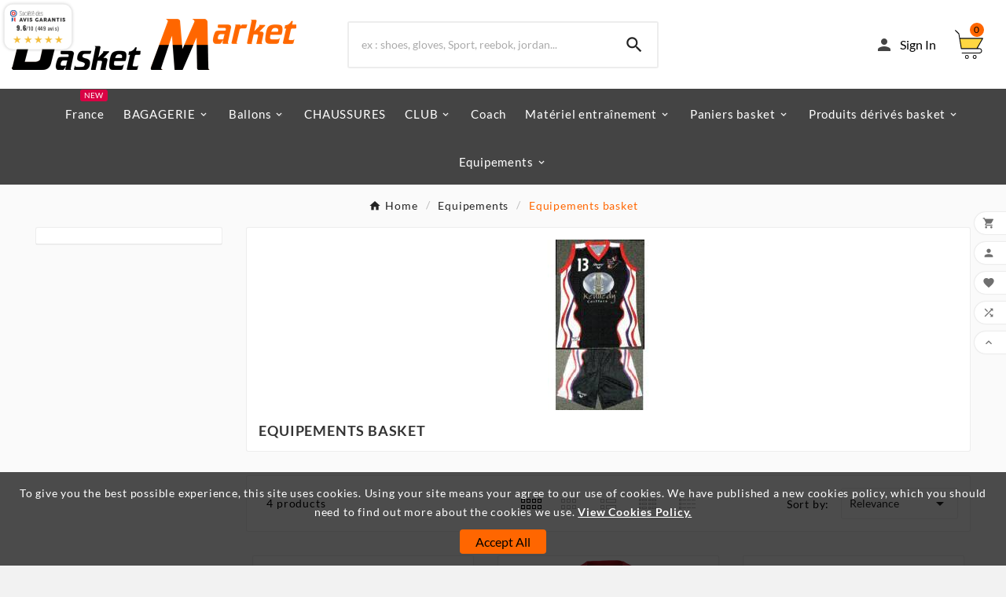

--- FILE ---
content_type: text/html; charset=utf-8
request_url: https://basket-market.fr/en/17-equipements-basket
body_size: 17128
content:
<!doctype html><html lang="en"><head><meta charset="utf-8"><meta http-equiv="x-ua-compatible" content="ie=edge"><script type="application/ld+json">
  {
    "@context": "https://schema.org",
    "@type": "Organization",
    "name" : "Basket-market",
    "url" : "https://basket-market.fr/en/",
    "logo": {
      "@type": "ImageObject",
      "url":"https://basket-market.fr/img/basket-market-1505641267-1.jpg"
    }
  }
</script>

<script type="application/ld+json">
  {
    "@context": "https://schema.org",
    "@type": "WebPage",
    "isPartOf": {
      "@type": "WebSite",
      "url":  "https://basket-market.fr/en/",
      "name": "Basket-market"
    },
    "name": "Equipements basket",
    "url":  "https://basket-market.fr/en/17-equipements-basket"
  }
</script>


  <script type="application/ld+json">
    {
      "@context": "https://schema.org",
      "@type": "BreadcrumbList",
      "itemListElement": [
                      {
              "@type": "ListItem",
              "position": 1,
              "name": "Home",
              "item": "https://basket-market.fr/en/"
              },                        {
              "@type": "ListItem",
              "position": 2,
              "name": "Equipements",
              "item": "https://basket-market.fr/en/14-equipements"
              },                        {
              "@type": "ListItem",
              "position": 3,
              "name": "Equipements basket",
              "item": "https://basket-market.fr/en/17-equipements-basket"
              }            ]
          }
  </script>
<script type="application/ld+json">
  {
    "@context": "https://schema.org",
    "@type": "ItemList",
    "itemListElement": [
                  {
            "@type": "ListItem",
            "position": 0,
            "name": "Ensemble Basket fémininMove Spalding",
            "url": "https://basket-market.fr/en/797-ensemble-basket-femininmove-spalding.html#/30-size-xs/193-color-fushia"
            },                    {
            "@type": "ListItem",
            "position": 1,
            "name": "Débardeur basket Spalding Red-Black",
            "url": "https://basket-market.fr/en/784-debardeur-basket-spalding-red-black.html#/29-size-s"
            },                    {
            "@type": "ListItem",
            "position": 2,
            "name": "Ensemble basket féminin Hoop Lady",
            "url": "https://basket-market.fr/en/374-ensemble-basket-feminin-hoop-lady.html#/23-size-l"
            },                    {
            "@type": "ListItem",
            "position": 3,
            "name": "Esemble basket premier prix Lay-Up",
            "url": "https://basket-market.fr/en/289-esemble-basket-premier-prix-lay-up.html#/32-size-xxxs/112-color-marine"
            }          ]
        }
</script>

<title>Equipements basket</title><meta name="description" content=""><meta name="keywords" content=""><link rel="canonical" href="https://basket-market.fr/en/17-equipements-basket"><link rel="alternate" href="https://basket-market.fr/en/17-equipements-basket" hreflang="en-us"><link rel="alternate" href="https://basket-market.fr/fr/17-equipements-basket" hreflang="fr-fr"><meta property="og:title" content="Equipements basket" /><meta property="og:description" content="" /><meta property="og:url" content="https://basket-market.fr/en/17-equipements-basket" /><meta property="og:site_name" content="Basket-market" /><meta property="og:type" content="website" /><meta name="viewport" content="width=device-width, initial-scale=1"><link rel="icon" type="image/vnd.microsoft.icon" href="https://basket-market.fr/img/favicon-1.ico?1759855945"><link rel="shortcut icon" type="image/x-icon" href="https://basket-market.fr/img/favicon-1.ico?1759855945"><link rel="stylesheet" href="https://basket-market.fr/themes/v1_sport_61/assets/cache/theme-dfbc34199.css" type="text/css" media="all"><style>#product-availability {
    width: auto;
    background-color: green;
    color
Sets the color of an element's text
Learn more
Don't show
: #fff;
    padding: 5px 10px;
    margin-bottom: 15px;
    font-size: 13px;
    font-weight: 400;
}
#header .tv-menu-horizontal ul li.level-1>a {
    font-size: 15px;
    color: #fff;
    font-weight
Specifies weight of glyphs in the font, their degree of blackness or stroke thickness.
Learn more
Don't show
: 500;
    font-family: 'Lato';
    letter-spacing: .8px;
    padding: 0 12px;
    line-height: 58px;
    text-shadow: 1.2px 1px #ffffff10;
}</style><script>var PAYPLUG_DOMAIN = "https:\/\/secure.payplug.com";var TVCMSCUSTOMSETTING_BOTTOM_OPTION = "0";var TVCMSCUSTOMSETTING_DARK_MODE_INPUT = "0";var TVCMSCUSTOMSETTING_HOVER_IMG = "1";var TVCMSCUSTOMSETTING_MAIN_MENU_STICKY = "1";var TVCMSCUSTOMSETTING_PRODUCT_PAGE_BOTTOM_STICKY_STATUS = "1";var TVCMSCUSTOMSETTING_VERTICAL_MENU_OPEN = "0";var TVCMSCUSTOMSETTING_WOW_JS = "0";var TVCMSCUSTOMSETTING_iso_code_country = false;var TVCMSFRONTSIDE_THEME_SETTING_SHOW = "0";var baseDir = "https:\/\/basket-market.fr\/";var getThemeOptionsLink = "https:\/\/basket-market.fr\/en\/module\/tvcmsthemeoptions\/default";var gettvcmsbestsellerproductslink = "https:\/\/basket-market.fr\/en\/module\/tvcmsbestsellerproducts\/default";var gettvcmsfeaturedproductslink = "https:\/\/basket-market.fr\/en\/module\/tvcmsfeaturedproducts\/default";var gettvcmsmegamenulink = "https:\/\/basket-market.fr\/en\/module\/tvcmsmegamenu\/default";var gettvcmsnewproductslink = "https:\/\/basket-market.fr\/en\/module\/tvcmsnewproducts\/default";var gettvcmstabproductslink = "https:\/\/basket-market.fr\/en\/module\/tvcmstabproducts\/default";var gettvcmsverticalmenulink = "https:\/\/basket-market.fr\/en\/module\/tvcmsverticalmenu\/default";var is_sandbox_mode = false;var module_name = "payplug";var payplug_ajax_url = "https:\/\/basket-market.fr\/en\/module\/payplug\/ajax";var prestashop = {"cart":{"products":[],"totals":{"total":{"type":"total","label":"Total","amount":0,"value":"\u20ac0.00"},"total_including_tax":{"type":"total","label":"Total (tax incl.)","amount":0,"value":"\u20ac0.00"},"total_excluding_tax":{"type":"total","label":"Total (tax excl.)","amount":0,"value":"\u20ac0.00"}},"subtotals":{"products":{"type":"products","label":"Subtotal","amount":0,"value":"\u20ac0.00"},"discounts":null,"shipping":{"type":"shipping","label":"Shipping","amount":0,"value":""},"tax":null},"products_count":0,"summary_string":"0 items","vouchers":{"allowed":1,"added":[]},"discounts":[],"minimalPurchase":1,"minimalPurchaseRequired":"A minimum shopping cart total of \u20ac1.00 (tax excl.) is required to validate your order. Current cart total is \u20ac0.00 (tax excl.)."},"currency":{"id":1,"name":"Euro","iso_code":"EUR","iso_code_num":"978","sign":"\u20ac"},"customer":{"lastname":null,"firstname":null,"email":null,"birthday":null,"newsletter":null,"newsletter_date_add":null,"optin":null,"website":null,"company":null,"siret":null,"ape":null,"is_logged":false,"gender":{"type":null,"name":null},"addresses":[]},"country":{"id_zone":"11","id_currency":"0","call_prefix":"33","iso_code":"FR","active":"1","contains_states":"0","need_identification_number":"0","need_zip_code":"1","zip_code_format":"NNNNN","display_tax_label":"1","name":"France","id":8},"language":{"name":"English (English)","iso_code":"en","locale":"en-US","language_code":"en-us","active":"1","is_rtl":"0","date_format_lite":"m\/d\/Y","date_format_full":"m\/d\/Y H:i:s","id":1},"page":{"title":"","canonical":"https:\/\/basket-market.fr\/en\/17-equipements-basket","meta":{"title":"Equipements basket","description":"","keywords":"","robots":"index"},"page_name":"category","body_classes":{"lang-en":true,"lang-rtl":false,"country-FR":true,"currency-EUR":true,"layout-left-column":true,"page-category":true,"tax-display-enabled":true,"page-customer-account":false,"category-id-17":true,"category-Equipements basket":true,"category-id-parent-14":true,"category-depth-level-3":true},"admin_notifications":[],"password-policy":{"feedbacks":{"0":"Very weak","1":"Weak","2":"Average","3":"Strong","4":"Very strong","Straight rows of keys are easy to guess":"Straight rows of keys are easy to guess","Short keyboard patterns are easy to guess":"Short keyboard patterns are easy to guess","Use a longer keyboard pattern with more turns":"Use a longer keyboard pattern with more turns","Repeats like \"aaa\" are easy to guess":"Repeats like \"aaa\" are easy to guess","Repeats like \"abcabcabc\" are only slightly harder to guess than \"abc\"":"Repeats like \"abcabcabc\" are only slightly harder to guess than \"abc\"","Sequences like abc or 6543 are easy to guess":"Sequences like \"abc\" or \"6543\" are easy to guess.","Recent years are easy to guess":"Recent years are easy to guess","Dates are often easy to guess":"Dates are often easy to guess","This is a top-10 common password":"This is a top-10 common password","This is a top-100 common password":"This is a top-100 common password","This is a very common password":"This is a very common password","This is similar to a commonly used password":"This is similar to a commonly used password","A word by itself is easy to guess":"A word by itself is easy to guess","Names and surnames by themselves are easy to guess":"Names and surnames by themselves are easy to guess","Common names and surnames are easy to guess":"Common names and surnames are easy to guess","Use a few words, avoid common phrases":"Use a few words, avoid common phrases","No need for symbols, digits, or uppercase letters":"No need for symbols, digits, or uppercase letters","Avoid repeated words and characters":"Avoid repeated words and characters","Avoid sequences":"Avoid sequences","Avoid recent years":"Avoid recent years","Avoid years that are associated with you":"Avoid years that are associated with you","Avoid dates and years that are associated with you":"Avoid dates and years that are associated with you","Capitalization doesn't help very much":"Capitalization doesn't help very much","All-uppercase is almost as easy to guess as all-lowercase":"All-uppercase is almost as easy to guess as all-lowercase","Reversed words aren't much harder to guess":"Reversed words aren't much harder to guess","Predictable substitutions like '@' instead of 'a' don't help very much":"Predictable substitutions like \"@\" instead of \"a\" don't help very much.","Add another word or two. Uncommon words are better.":"Add another word or two. Uncommon words are better."}}},"shop":{"name":"Basket-market","logo":"https:\/\/basket-market.fr\/img\/basket-market-1505641267-1.jpg","stores_icon":"https:\/\/basket-market.fr\/img\/logo_stores.gif","favicon":"https:\/\/basket-market.fr\/img\/favicon-1.ico"},"core_js_public_path":"\/themes\/","urls":{"base_url":"https:\/\/basket-market.fr\/","current_url":"https:\/\/basket-market.fr\/en\/17-equipements-basket","shop_domain_url":"https:\/\/basket-market.fr","img_ps_url":"https:\/\/basket-market.fr\/img\/","img_cat_url":"https:\/\/basket-market.fr\/img\/c\/","img_lang_url":"https:\/\/basket-market.fr\/img\/l\/","img_prod_url":"https:\/\/basket-market.fr\/img\/p\/","img_manu_url":"https:\/\/basket-market.fr\/img\/m\/","img_sup_url":"https:\/\/basket-market.fr\/img\/su\/","img_ship_url":"https:\/\/basket-market.fr\/img\/s\/","img_store_url":"https:\/\/basket-market.fr\/img\/st\/","img_col_url":"https:\/\/basket-market.fr\/img\/co\/","img_url":"https:\/\/basket-market.fr\/themes\/v1_sport_61\/assets\/img\/","css_url":"https:\/\/basket-market.fr\/themes\/v1_sport_61\/assets\/css\/","js_url":"https:\/\/basket-market.fr\/themes\/v1_sport_61\/assets\/js\/","pic_url":"https:\/\/basket-market.fr\/upload\/","theme_assets":"https:\/\/basket-market.fr\/themes\/v1_sport_61\/assets\/","theme_dir":"https:\/\/basket-market.fr\/themes\/v1_sport_61\/","pages":{"address":"https:\/\/basket-market.fr\/en\/address","addresses":"https:\/\/basket-market.fr\/en\/addresses","authentication":"https:\/\/basket-market.fr\/en\/authentication","manufacturer":"https:\/\/basket-market.fr\/en\/manufacturers","cart":"https:\/\/basket-market.fr\/en\/cart","category":"https:\/\/basket-market.fr\/en\/index.php?controller=category","cms":"https:\/\/basket-market.fr\/en\/index.php?controller=cms","contact":"https:\/\/basket-market.fr\/en\/contact-us","discount":"https:\/\/basket-market.fr\/en\/discount","guest_tracking":"https:\/\/basket-market.fr\/en\/guest-tracking","history":"https:\/\/basket-market.fr\/en\/order-history","identity":"https:\/\/basket-market.fr\/en\/identity","index":"https:\/\/basket-market.fr\/en\/","my_account":"https:\/\/basket-market.fr\/en\/my-account","order_confirmation":"https:\/\/basket-market.fr\/en\/index.php?controller=order-confirmation","order_detail":"https:\/\/basket-market.fr\/en\/index.php?controller=order-detail","order_follow":"https:\/\/basket-market.fr\/en\/order-follow","order":"https:\/\/basket-market.fr\/en\/order","order_return":"https:\/\/basket-market.fr\/en\/index.php?controller=order-return","order_slip":"https:\/\/basket-market.fr\/en\/order-slip","pagenotfound":"https:\/\/basket-market.fr\/en\/page-not-found","password":"https:\/\/basket-market.fr\/en\/password-recovery","pdf_invoice":"https:\/\/basket-market.fr\/en\/index.php?controller=pdf-invoice","pdf_order_return":"https:\/\/basket-market.fr\/en\/index.php?controller=pdf-order-return","pdf_order_slip":"https:\/\/basket-market.fr\/en\/index.php?controller=pdf-order-slip","prices_drop":"https:\/\/basket-market.fr\/en\/prices-drop","product":"https:\/\/basket-market.fr\/en\/index.php?controller=product","registration":"https:\/\/basket-market.fr\/en\/index.php?controller=registration","search":"https:\/\/basket-market.fr\/en\/search","sitemap":"https:\/\/basket-market.fr\/en\/sitemap","stores":"https:\/\/basket-market.fr\/en\/stores","supplier":"https:\/\/basket-market.fr\/en\/supplier","new_products":"https:\/\/basket-market.fr\/en\/new-products","brands":"https:\/\/basket-market.fr\/en\/manufacturers","register":"https:\/\/basket-market.fr\/en\/index.php?controller=registration","order_login":"https:\/\/basket-market.fr\/en\/order?login=1"},"alternative_langs":{"en-us":"https:\/\/basket-market.fr\/en\/17-equipements-basket","fr-fr":"https:\/\/basket-market.fr\/fr\/17-equipements-basket"},"actions":{"logout":"https:\/\/basket-market.fr\/en\/?mylogout="},"no_picture_image":{"bySize":{"small_default":{"url":"https:\/\/basket-market.fr\/img\/p\/en-default-small_default.jpg","width":98,"height":98},"cart_default":{"url":"https:\/\/basket-market.fr\/img\/p\/en-default-cart_default.jpg","width":125,"height":125},"home_default":{"url":"https:\/\/basket-market.fr\/img\/p\/en-default-home_default.jpg","width":250,"height":250},"medium_default":{"url":"https:\/\/basket-market.fr\/img\/p\/en-default-medium_default.jpg","width":452,"height":452},"large_default":{"url":"https:\/\/basket-market.fr\/img\/p\/en-default-large_default.jpg","width":800,"height":800}},"small":{"url":"https:\/\/basket-market.fr\/img\/p\/en-default-small_default.jpg","width":98,"height":98},"medium":{"url":"https:\/\/basket-market.fr\/img\/p\/en-default-home_default.jpg","width":250,"height":250},"large":{"url":"https:\/\/basket-market.fr\/img\/p\/en-default-large_default.jpg","width":800,"height":800},"legend":""}},"configuration":{"display_taxes_label":true,"display_prices_tax_incl":true,"is_catalog":false,"show_prices":true,"opt_in":{"partner":true},"quantity_discount":{"type":"price","label":"Unit price"},"voucher_enabled":1,"return_enabled":1},"field_required":[],"breadcrumb":{"links":[{"title":"Home","url":"https:\/\/basket-market.fr\/en\/"},{"title":"Equipements","url":"https:\/\/basket-market.fr\/en\/14-equipements"},{"title":"Equipements basket","url":"https:\/\/basket-market.fr\/en\/17-equipements-basket"}],"count":3},"link":{"protocol_link":"https:\/\/","protocol_content":"https:\/\/"},"time":1764713856,"static_token":"91d46e63a3e320205a61f4f7395a0993","token":"bd350a4d3e481257e27153ae97f1a9fa","debug":false};var psemailsubscription_subscription = "https:\/\/basket-market.fr\/en\/module\/ps_emailsubscription\/subscription";var psr_icon_color = "#f19d76";var static_token = "91d46e63a3e320205a61f4f7395a0993";var tvMainSmartSpeed = "600";var tvcms_base_dir = "https:\/\/basket-market.fr\/";var tvcms_setting = true;var tvthemename = "v1_sport_61";var wish_link = "https:\/\/basket-market.fr\/en\/module\/tvcmswishlist\/mywishlist";</script><link href="//fonts.googleapis.com/css?family=Open+Sans:600,400,400i|Oswald:700" rel="stylesheet" type="text/css" media="all">
 
<script type="text/javascript">
    var agSiteId="302";
</script>
<script src="https://www.societe-des-avis-garantis.fr/wp-content/plugins/ag-core/widgets/JsWidget.js" type="text/javascript"></script>

<style>
    </style><link rel="prev" href="https://basket-market.fr/en/17-equipements-basket"><link rel="next" href="https://basket-market.fr/en/17-equipements-basket?p=2"><!-- Module TvcmsInfiniteScroll for PRODUCTS --><script>var tv_params = {product_wrapper : "#js-product-list .products",product_elem : ".product-miniature",pagination_wrapper : ".pagination .page-list",next_button : "a.next",views_buttons : "",selected_view : "",method : "scroll",button_start_page : "1",button_n_pages : "1",active_with_layered : "1",loader : "<div id=\"tv-loader\"><p>Loading next results...</p></div>",loader_prev : "<div id=\"tv-loader\"><p>Loading previous results...</p></div>",button : "<button id=\"tv-button-load-products\">Display more results...</button>",back_top_button : "<div id=\"tv-back-top-wrapper\"><p>No more results to display... <a href=\"#\" class=\"tv-back-top-link\">Back to top</a></p></div>",tvcmsinfinitescrollqv_enabled : "",has_facetedSearch : "1",ps_16 : "1"}// -----------------------------------------------------------// HOOK CUSTOM// - After next products displayed// function tv_hook_after_display_products() {// ---------------// CUSTOMIZE HERE// ---------------// }</script><link rel="dns-prefetch" href="https://basket-market.fr" /><link rel="preconnect" href="https://basket-market.fr" crossorigin/><link rel="preload" href="https://basket-market.fr/themes/v1_sport_61/assets/css/570eb83859dc23dd0eec423a49e147fe.woff2" as="font" type="font/woff2" crossorigin /><link as="style" rel="stylesheet preload" type="text/css" href="https://basket-market.fr/themes/v1_sport_61/assets/css/material-fonts.css" /><link as="style" rel="stylesheet preload" type="text/css" href="https://basket-market.fr/themes/v1_sport_61/assets/css/lato.css" /><link as="style" rel="stylesheet preload" type="text/css" href="https://basket-market.fr/themes/v1_sport_61/assets/css/playball.css" /><link rel="stylesheet" type="text/css" href="https://basket-market.fr/themes/v1_sport_61/assets/css//all_theme_custom_1_1.css"></link><!-- END THEME_CONTROL CUSTOM COLOR CSS --></head><body id="category" class="lang-en country-fr currency-eur layout-left-column page-category tax-display-enabled category-id-17 category-equipements-basket category-id-parent-14 category-depth-level-3 text1-dark  text2-dark"  data-mouse-hover-img='1' data-menu-sticky='1'><div class='tvcmscookies-notice'><div class='tvcookies-notice-img-wrapper'><div class="tvcookies-notice-img-inner"><div class="tvcookie-content-box"><div class="tvcookies-notice-title"><div class="tvcookies-notice-title">To give you the best possible experience, this site uses cookies. Using your site means your agree to our use of cookies. We have published a new cookies policy, which you should need to find out more about the cookies we use. <strong><span style="text-decoration: underline;"><a href="http://192.168.29.239/v1_winter_5/en/content/2-legal-notice"> View Cookies Policy.</a></span></strong></div></div></div><div class="tvcookie-btn-wrapper"><button class='close-cookie tvclose-btn'>Close</button><button class='close-cookie tvok-btn'>Ok</button></div></div><div class="tvcookies-notice-icon"><button class='close-cookie tvclose-icon'><span>Accept All</span></button></div></div></div><main><div class="tvcms-loading-overlay"><div class="tvcms-loading-inner"><img class="logo img-responsive" src="https://basket-market.fr/img/basket-market-1505641267-1.jpg" alt="Basket-market"  height="51" width="205"/><img src="https://basket-market.fr/themes/v1_sport_61/assets/img/themevolty/tv_loading.gif" alt="" height="101" width="114"/></div></div><div class="tv-main-div " ><header id="header">    <div class="tvcmsdesktop-top-header-wrapper header-2" data-header-layout="2"><div class='tvheader-offer-wrapper tvforce-hide'><div class="tvheader-nav-offer-text"><i class='material-icons'>&#xe8d0;</i><p>World's Fastest Online Shopping Destination</p>
<p></p></div></div><div class="tvcmsmain-menuverticl-wrapper tvforce-hide col-sm-12 col-xl-3 col-lg-3 col-md-3">    <div class="tvcmsvertical-menu-wrapper-data"><div class="tvcmsvertical-menu-wrapper"><div id='tvcmsdesktop-vertical-menu'><div class='tvcmsverticalmenu'><div id="tvverticalmenu" class="tvcmsvertical-menu"><div class="tvallcategories tvallcategories-wrapper"><div class="tvcategory-title-wrapper"><div class="tvleft-right-title facet-label"><span>All Categories</span></div><div class="tvleft-right-title-toggle"><i class='material-icons'>&#xe5d2;</i></div><span class="tvcmsvertical-menu-icon hidden-lg-up"><i class="material-icons tvcmsvertical-menu-i">&#xe5cf;</i></span></div></div><ul class="menu-content tvverticalmenu-dropdown tv-dropdown tvleft-right-penal-all-block"><li class="level-1  "><div class='tv-vertical-menu-text-wrapper'><a href="https://basket-market.fr/en/" class='tvvertical-menu-all-text-block'><div class="tvvertical-menu-dropdown-icon1"></div><div class="tvvertical-menu-category">Home</div></a><span class="tv-vertical-menu-icon-wrapper"></span></div></li><li class="level-1   parent"><div class='tv-vertical-menu-text-wrapper'><a href="#" class='tvvertical-menu-all-text-block'><div class="tvvertical-menu-dropdown-icon1"></div><div class="tvvertical-menu-category">Fashion</div></a><span class="tv-vertical-menu-icon-wrapper"><i class="material-icons tvvertical-menu-dropdown-icon right">&#xe315;</i><i class='material-icons tvvertical-menu-dropdown-icon down'>&#xe5c5;</i></span></div><div class="tvcmsvertical-sub-menu menu-dropdown column-4"><div class="tvcmsvertical-menu-row row "><div class="tvcmsvertical-menu-col col-xs-12 col-sm-6 "><ul class="ul-column tv-verticalmenu-slider-wrapper "><li class="item menu-item tv-verticalmenu-slider"><h2><a href="#">Fashion &amp; accesories</a></h2></li><li class="item menu-item tv-verticalmenu-slider"><a href="#">Fashion &amp; accesories</a></li><li class="item menu-item tv-verticalmenu-slider"><a href="#">Fashion &amp; accesories</a></li><li class="item menu-item tv-verticalmenu-slider"><a href="#">Fashion &amp; accesories</a></li></ul></div><div class="tvcmsvertical-menu-col col-xs-12 col-sm-6 "><ul class="ul-column tv-verticalmenu-slider-wrapper "><li class="item menu-item tv-verticalmenu-slider"><h2><a href="#">Fashion &amp; accesories</a></h2></li><li class="item menu-item tv-verticalmenu-slider"><a href="#">Fashion &amp; accesories</a></li><li class="item menu-item tv-verticalmenu-slider"><a href="#">Fashion &amp; accesories</a></li><li class="item menu-item tv-verticalmenu-slider"><a href="#">Fashion &amp; accesories</a></li></ul></div><div class="tvcmsvertical-menu-col col-xs-12 col-sm-12 tv-vertical-menu-slider"><ul class="ul-column tv-verticalmenu-slider-wrapper  owl-carousel"><li class="item menu-item tv-verticalmenu-slider"></li><li class="item menu-item tv-verticalmenu-slider"></li><li class="item menu-item tv-verticalmenu-slider"></li><li class="item menu-item tv-verticalmenu-slider"></li></ul><div class='tvcms-vertical-menu-pagination-wrapper'><div class="tvcms-vertical-menu-pagination"><div class="tvcms-vertical-menu-next-pre-btn"><div class="tvvertical-menu-slider-prev tvcmsprev-btn"><i class='material-icons'>&#xe314;</i></div><div class="tvvertical-menu-slider-next tvcmsnext-btn"><i class='material-icons'>&#xe315;</i></div></div></div></div></div></div></div></li><li class="level-1 menu-comectic "><div class='tv-vertical-menu-text-wrapper'><a href="#" class='tvvertical-menu-all-text-block'><div class="tvvertical-menu-dropdown-icon1"></div><div class="tvvertical-menu-category">Electronics</div><div class="tvmenu-subtitle">hot</div></a><span class="tv-vertical-menu-icon-wrapper"></span></div></li><li class="level-1  "><div class='tv-vertical-menu-text-wrapper'><a href="#" class='tvvertical-menu-all-text-block'><div class="tvvertical-menu-dropdown-icon1"></div><div class="tvvertical-menu-category">Computer Components</div></a><span class="tv-vertical-menu-icon-wrapper"></span></div></li><li class="level-1  "><div class='tv-vertical-menu-text-wrapper'><a href="#" class='tvvertical-menu-all-text-block'><div class="tvvertical-menu-dropdown-icon1"></div><div class="tvvertical-menu-category">Travel Cameras</div></a><span class="tv-vertical-menu-icon-wrapper"></span></div></li><li class="level-1  "><div class='tv-vertical-menu-text-wrapper'><a href="#" class='tvvertical-menu-all-text-block'><div class="tvvertical-menu-dropdown-icon1"></div><div class="tvvertical-menu-category">Printers &amp; Accessories</div></a><span class="tv-vertical-menu-icon-wrapper"></span></div></li><li class="level-1  "><div class='tv-vertical-menu-text-wrapper'><a href="#" class='tvvertical-menu-all-text-block'><div class="tvvertical-menu-dropdown-icon1"></div><div class="tvvertical-menu-category">Desktop Computers</div></a><span class="tv-vertical-menu-icon-wrapper"></span></div></li><li class="level-1  "><div class='tv-vertical-menu-text-wrapper'><a href="#" class='tvvertical-menu-all-text-block'><div class="tvvertical-menu-dropdown-icon1"></div><div class="tvvertical-menu-category">Mobile Accessories</div></a><span class="tv-vertical-menu-icon-wrapper"></span></div></li><span class="more_title" style="display:none;">More Category</span><span class="less_title" style="display:none;">Less Category</span><span class="vertical-one">More Category</span><span class="vertical-one">Less Category</span></ul></div></div></div></div></div></div><div class='container-fluid tvcmsdesktop-top-second hidden-md-down'><div class="container"><div class="row tvcmsdesktop-top-header-box"><div class='col-lg-4 col-md-4 col-xl-4 col-sm-12 tvcms-header-logo-wrapper'><div class="hidden-sm-down tvcms-header-logo" id="tvcmsdesktop-logo"><div class="tv-header-logo"><a href="https://basket-market.fr/"><img class="logo img-responsive" src="https://basket-market.fr/img/basket-market-1505641267-1.jpg" alt="Basket-market" height="35" width="201"></a></div></div></div><div class="col-lg-4 col-md-4 col-xl-4 col-sm-12 tvcmsheader-search"><div class='tvcmssearch-wrapper' id="_desktop_search">    <div class="search-widget tvcmsheader-search" data-search-controller-url="//basket-market.fr/en/search"><div class="tvsearch-top-wrapper"><div class="tvheader-sarch-display"><div class="tvheader-search-display-icon"><div class="tvsearch-open"><i class='material-icons'>&#xe8b6;</i></div><div class="tvsearch-close"><i class='material-icons'>&#xe5cd;</i></div></div></div><div class="tvsearch-header-display-wrappper tvsearch-header-display-full"><form method="get" action="//basket-market.fr/en/search"><input type="hidden" name="controller" value="search" /><div class="tvheader-top-search"><div class="tvheader-top-search-wrapper-info-box"><input type="text" name="s" class='tvcmssearch-words' placeholder="ex : shoes, gloves, Sport, reebok, jordan..." aria-label="Search" autocomplete="off" /></div></div><div class="tvheader-top-search-wrapper"><button type="submit" class="tvheader-search-btn" aria-label="Search"><i class='material-icons'>&#xe8b6;</i></button></div></form><div class='tvsearch-result'></div></div></div></div></div></div><div class="col-lg-4 col-md-4 col-xl-4 col-sm-12 tvcmsheader-nav-right"><div class="tv-contact-account-cart-wrapper"><div id='tvcmsdesktop-account-button'><div class="tv-header-account tv-account-wrapper tvcms-header-myaccount"><button class="btn-unstyle tv-myaccount-btn tv-myaccount-btn-desktop" name="User Icon" aria-label="User Icon"><i class='material-icons'>&#xe7fd;</i><span>Sign In</span></button><ul class="dropdown-menu tv-account-dropdown tv-dropdown"><li class="tvcms-signin"><div id="tvcmsdesktop-user-info" class="tvcms-header-sign user-info tvheader-sign"><a href="https://basket-market.fr/en/my-account" class="tvhedaer-sign-btn" title="Log into your customer account" rel="nofollow"><i class="material-icons">&#xe7fd;</i><span class="tvhedaer-sign-span">Sign in</span></a></div></li><li class="ttvcms-wishlist-icon"><script>var wishlistProductsIds='';var baseDir ='https://basket-market.fr/';var static_token='91d46e63a3e320205a61f4f7395a0993';var isLogged ='';var loggin_required='You must be logged in to manage your wishlist.';var deleted_wishlist ='The Wishlist was successfully deleted.';var default_wishlist ='The Default wishlist was set successfully.';var added_to_wishlist ='The product was successfully added to your wishlist.';var mywishlist_url='https://basket-market.fr/en/module/tvcmswishlist/mywishlist';var isLoggedWishlist=false;</script><div id="_desktop_wishtlistTop" class="pull-right tvcmsdesktop-view-wishlist"><a class="wishtlist_top tvdesktop-wishlist" href="https://basket-market.fr/en/module/tvcmswishlist/mywishlist"><div class="tvwishlist-icon"><i class='material-icons'>&#xe87d;</i></div><div class="tvwishlist-name"><span>Wishlist </span><span class="cart-wishlist-number tvwishlist-number">(0)</span></div></a></div></li><li class="tvheader-compare"><div class="tvcmsdesktop-view-compare"><a class="link_wishlist tvdesktop-view-compare tvcmscount-compare-product" href="https://basket-market.fr/en/module/tvcmsproductcompare/productcomparelist" title="Product Compare"><div class="tvdesktop-compare-icon"><i class='material-icons'>&#xe043;</i></div><div class="tvdesktop-view-compare-name"><span> Compare</span> <span class="count-product"><span>(</span>0<span>)</span></span></div></a></div></li><li class="tvheader-language"><div id="tvcmsdesktop-language-selector" class="tvcms-header-language tvheader-language-wrapper"><div class="tvheader-language-btn-wrapper"><button class="btn-unstyle tv-language-btn"> <img class="lang-flag tv-img-responsive" src="https://basket-market.fr/img/l/1.jpg" alt="English" height="11px" width="16px" /> <span class="tv-language-span">English</span><i class="material-icons expand-more">&#xe313;</i></button><ul class="tv-language-dropdown tv-dropdown"><li class="current" > <a href="https://basket-market.fr/en/17-equipements-basket" title='English'> <img class="lang-flag tv-img-responsive" src="https://basket-market.fr/img/l/1.jpg" alt="English" height="11px" width="16px" /> <span>English</span></a></li><li > <a href="https://basket-market.fr/fr/17-equipements-basket" title='Français'> <img class="lang-flag tv-img-responsive" src="https://basket-market.fr/img/l/2.jpg" alt="Français" height="11px" width="16px" /> <span>Français</span></a></li></ul></div></div></li><li class="tvheader-currency"><div class="tvcms-header-currency tvheader-currency-wrapper" id="tvcmsdesktop-currency-selector"><button class="btn-unstyle tv-currency-btn"><svg version="1.1" id="Layer_1" xmlns="http://www.w3.org/2000/svg" xmlns:xlink="http://www.w3.org/1999/xlink" x="0px" y="0px" width="18px" height="18px" viewBox="0 0 51.8 51.8" style="enable-background:new 0 0 51.8 51.8;" xml:space="preserve"><g><path style="fill:#000000;" d="M25.9,51.8c-6.9,0-13.4-2.7-18.3-7.6C2.7,39.3,0,32.8,0,25.9S2.7,12.5,7.6,7.6C12.5,2.7,19,0,25.9,0s13.4,2.7,18.3,7.6c4.9,4.9,7.6,11.4,7.6,18.3s-2.7,13.4-7.6,18.3C39.3,49.1,32.8,51.8,25.9,51.8L25.9,51.8z M25.9,3.2C13.4,3.2,3.2,13.4,3.2,25.9s10.2,22.7,22.7,22.7s22.7-10.2,22.7-22.7S38.4,3.2,25.9,3.2L25.9,3.2z M25.9,3.2"></path><path style="fill:#000000;" d="M25.9,24.3c-2.2,0-4-1.8-4-4s1.8-4,4-4s4,1.8,4,4c0,0.9,0.7,1.6,1.6,1.6c0.9,0,1.6-0.7,1.6-1.6c0-3.5-2.4-6.4-5.7-7.1v-1.8c0-0.9-0.7-1.6-1.6-1.6c-0.9,0-1.6,0.7-1.6,1.6v1.8c-3.2,0.7-5.7,3.6-5.7,7.1c0,4,3.3,7.3,7.3,7.3c2.2,0,4,1.8,4,4c0,2.2-1.8,4-4,4s-4-1.8-4-4c0-0.9-0.7-1.6-1.6-1.6c-0.9,0-1.6,0.7-1.6,1.6c0,3.5,2.4,6.4,5.7,7.1v1.8c0,0.9,0.7,1.6,1.6,1.6c0.9,0,1.6-0.7,1.6-1.6v-1.8c3.2-0.7,5.7-3.6,5.7-7.1C33.2,27.6,29.9,24.3,25.9,24.3L25.9,24.3z M25.9,24.3"></path></g></svg><span class="tv-currency-span">EUR €</span><i class="material-icons expand-more">&#xe313;</i></button><ul class="tv-currency-dropdown tv-dropdown"><li  class="current" > <a title="Euro" rel="nofollow" href="https://basket-market.fr/en/17-equipements-basket?SubmitCurrency=1&amp;id_currency=1">EUR €</a></li><li > <a title="British Pound" rel="nofollow" href="https://basket-market.fr/en/17-equipements-basket?SubmitCurrency=1&amp;id_currency=3">GBP £</a></li><li > <a title="US Dollar" rel="nofollow" href="https://basket-market.fr/en/17-equipements-basket?SubmitCurrency=1&amp;id_currency=2">USD $</a></li></ul></div></li></ul></div></div><div id="_desktop_cart_manage" class="tvcms-header-cart"><div id="_desktop_cart"><div class="blockcart cart-preview inactive tv-header-cart" data-refresh-url="//basket-market.fr/en/module/ps_shoppingcart/ajax"><div class="tvheader-cart-wrapper "><div class='tvheader-cart-btn-wrapper'><a rel="nofollow" href="JavaScript:void(0);" data-url='//basket-market.fr/en/cart?action=show' title='Cart'><div class="tvcart-icon-text-wrapper"><div class="tv-cart-icon tvheader-right-icon tv-cart-icon-main"><svg version="1.1" id="Layer_1" x="0px" y="0px" width="36px" height="36.289px" viewBox="0 0 36 36.289" xml:space="preserve"><g><path style="fill:#FFD741;" d="M6.266,11.058h28.609l-6.657,11.975H8.019C8.019,23.033,5.582,12.35,6.266,11.058"></path><path d="M9.174,29.448c-0.29,0-0.525-0.235-0.525-0.523c0-0.291,0.236-0.528,0.525-0.528h22.059c1.223,0,2.217-0.995,2.217-2.218c0-1.224-0.994-2.22-2.217-2.22H8.193c-0.257,0-0.475-0.183-0.517-0.435L4.537,5.223L0.25,0.992c-0.101-0.098-0.157-0.229-0.16-0.37C0.088,0.483,0.142,0.351,0.241,0.248C0.339,0.146,0.473,0.09,0.615,0.09c0.14,0,0.268,0.052,0.37,0.149l4.396,4.286c0.081,0.078,0.133,0.177,0.151,0.287l0.914,5.322h28.938c0.188,0,0.361,0.101,0.454,0.264c0.095,0.163,0.094,0.364-0.001,0.526L28.88,22.907h2.354c1.803,0,3.27,1.468,3.27,3.271c0,1.803-1.467,3.27-3.27,3.27H9.174z M8.637,22.907h18.912l6.922-11.721H6.626L8.637,22.907z"></path><ellipse style="fill:none;stroke:#000000;stroke-linejoin:round;stroke-miterlimit:10;" cx="15.269" cy="33.8" rx="1.934" ry="1.963"></ellipse><ellipse style="fill:none;stroke:#000000;stroke-linejoin:round;stroke-miterlimit:10;" cx="25.147" cy="33.8" rx="1.934" ry="1.963"></ellipse></g></svg></div><div class="tv-cart-cart-inner"><span class="cart-products-count">0</span></div></div></a></div><div class="ttvcmscart-show-dropdown-right"><div class="ttvcart-no-product"><div class="ttvcart-close-title-count tdclose-btn-wrap"><button class="ttvclose-cart"></button><div class="ttvcart-top-title"><h4>Shopping Cart</h4></div><div class="ttvcart-counter"><span class="ttvcart-products-count">0</span></div></div></div></div><!-- Start DropDown header cart --></div></div></div></div></div></div></div></div></div><div class="tvcms-header-menu-offer-wrapper tvcmsheader-sticky"><div class="position-static tvcms-header-menu"><div class='tvcmsmain-menu-wrapper container'><div class="tvcmsmain-menuverticl-wrapper col-xl-3 col-lg-3 col-md-3 tvforce-hide">    <div class="tvcmsvertical-menu-wrapper-data"><div class="tvcmsvertical-menu-wrapper"><div id='tvcmsdesktop-vertical-menu'><div class='tvcmsverticalmenu'><div id="tvverticalmenu" class="tvcmsvertical-menu"><div class="tvallcategories tvallcategories-wrapper"><div class="tvcategory-title-wrapper"><div class="tvleft-right-title facet-label"><span>All Categories</span></div><div class="tvleft-right-title-toggle"><i class='material-icons'>&#xe5d2;</i></div><span class="tvcmsvertical-menu-icon hidden-lg-up"><i class="material-icons tvcmsvertical-menu-i">&#xe5cf;</i></span></div></div><ul class="menu-content tvverticalmenu-dropdown tv-dropdown tvleft-right-penal-all-block"><li class="level-1  "><div class='tv-vertical-menu-text-wrapper'><a href="https://basket-market.fr/en/" class='tvvertical-menu-all-text-block'><div class="tvvertical-menu-dropdown-icon1"></div><div class="tvvertical-menu-category">Home</div></a><span class="tv-vertical-menu-icon-wrapper"></span></div></li><li class="level-1   parent"><div class='tv-vertical-menu-text-wrapper'><a href="#" class='tvvertical-menu-all-text-block'><div class="tvvertical-menu-dropdown-icon1"></div><div class="tvvertical-menu-category">Fashion</div></a><span class="tv-vertical-menu-icon-wrapper"><i class="material-icons tvvertical-menu-dropdown-icon right">&#xe315;</i><i class='material-icons tvvertical-menu-dropdown-icon down'>&#xe5c5;</i></span></div><div class="tvcmsvertical-sub-menu menu-dropdown column-4"><div class="tvcmsvertical-menu-row row "><div class="tvcmsvertical-menu-col col-xs-12 col-sm-6 "><ul class="ul-column tv-verticalmenu-slider-wrapper "><li class="item menu-item tv-verticalmenu-slider"><h2><a href="#">Fashion &amp; accesories</a></h2></li><li class="item menu-item tv-verticalmenu-slider"><a href="#">Fashion &amp; accesories</a></li><li class="item menu-item tv-verticalmenu-slider"><a href="#">Fashion &amp; accesories</a></li><li class="item menu-item tv-verticalmenu-slider"><a href="#">Fashion &amp; accesories</a></li></ul></div><div class="tvcmsvertical-menu-col col-xs-12 col-sm-6 "><ul class="ul-column tv-verticalmenu-slider-wrapper "><li class="item menu-item tv-verticalmenu-slider"><h2><a href="#">Fashion &amp; accesories</a></h2></li><li class="item menu-item tv-verticalmenu-slider"><a href="#">Fashion &amp; accesories</a></li><li class="item menu-item tv-verticalmenu-slider"><a href="#">Fashion &amp; accesories</a></li><li class="item menu-item tv-verticalmenu-slider"><a href="#">Fashion &amp; accesories</a></li></ul></div><div class="tvcmsvertical-menu-col col-xs-12 col-sm-12 tv-vertical-menu-slider"><ul class="ul-column tv-verticalmenu-slider-wrapper  owl-carousel"><li class="item menu-item tv-verticalmenu-slider"></li><li class="item menu-item tv-verticalmenu-slider"></li><li class="item menu-item tv-verticalmenu-slider"></li><li class="item menu-item tv-verticalmenu-slider"></li></ul><div class='tvcms-vertical-menu-pagination-wrapper'><div class="tvcms-vertical-menu-pagination"><div class="tvcms-vertical-menu-next-pre-btn"><div class="tvvertical-menu-slider-prev tvcmsprev-btn"><i class='material-icons'>&#xe314;</i></div><div class="tvvertical-menu-slider-next tvcmsnext-btn"><i class='material-icons'>&#xe315;</i></div></div></div></div></div></div></div></li><li class="level-1 menu-comectic "><div class='tv-vertical-menu-text-wrapper'><a href="#" class='tvvertical-menu-all-text-block'><div class="tvvertical-menu-dropdown-icon1"></div><div class="tvvertical-menu-category">Electronics</div><div class="tvmenu-subtitle">hot</div></a><span class="tv-vertical-menu-icon-wrapper"></span></div></li><li class="level-1  "><div class='tv-vertical-menu-text-wrapper'><a href="#" class='tvvertical-menu-all-text-block'><div class="tvvertical-menu-dropdown-icon1"></div><div class="tvvertical-menu-category">Computer Components</div></a><span class="tv-vertical-menu-icon-wrapper"></span></div></li><li class="level-1  "><div class='tv-vertical-menu-text-wrapper'><a href="#" class='tvvertical-menu-all-text-block'><div class="tvvertical-menu-dropdown-icon1"></div><div class="tvvertical-menu-category">Travel Cameras</div></a><span class="tv-vertical-menu-icon-wrapper"></span></div></li><li class="level-1  "><div class='tv-vertical-menu-text-wrapper'><a href="#" class='tvvertical-menu-all-text-block'><div class="tvvertical-menu-dropdown-icon1"></div><div class="tvvertical-menu-category">Printers &amp; Accessories</div></a><span class="tv-vertical-menu-icon-wrapper"></span></div></li><li class="level-1  "><div class='tv-vertical-menu-text-wrapper'><a href="#" class='tvvertical-menu-all-text-block'><div class="tvvertical-menu-dropdown-icon1"></div><div class="tvvertical-menu-category">Desktop Computers</div></a><span class="tv-vertical-menu-icon-wrapper"></span></div></li><li class="level-1  "><div class='tv-vertical-menu-text-wrapper'><a href="#" class='tvvertical-menu-all-text-block'><div class="tvvertical-menu-dropdown-icon1"></div><div class="tvvertical-menu-category">Mobile Accessories</div></a><span class="tv-vertical-menu-icon-wrapper"></span></div></li><span class="more_title" style="display:none;">More Category</span><span class="less_title" style="display:none;">Less Category</span><span class="vertical-one">More Category</span><span class="vertical-one">Less Category</span></ul></div></div></div></div></div></div><div id='tvdesktop-megamenu'><div class="container_tv_megamenu"><div id="tv-menu-horizontal" class="tv-menu-horizontal clearfix"><ul class="menu-content"><li class="tvmega-menu-title">Mega Menu</li><li class="level-1 "><a href="https://basket-market.fr/en/125-"><span></span></a><span class="icon-drop-mobile"></span></li><li class="level-1 "><a href="https://basket-market.fr/en/99-france"><span>France</span><span class="menu-subtitle" style="background:#d90244;">NEW</span></a></li><li class="level-1 parent "><a href="https://basket-market.fr/en/38-bagagerie"><span>BAGAGERIE</span></a></li><li class="level-1 parent "><a href="https://basket-market.fr/en/7-ballons"><span>Ballons</span></a></li><li class="level-1 "><a href="https://basket-market.fr/en/91-chaussures"><span>CHAUSSURES</span></a></li><li class="level-1 parent "><a href="https://basket-market.fr/en/33-club"><span>CLUB</span></a></li><li class="level-1 "><a href="https://basket-market.fr/en/5-coach"><span>Coach</span></a></li><li class="level-1 parent "><a href="https://basket-market.fr/en/12-materiel-entrainement"><span>Matériel entraînement</span></a></li><li class="level-1 parent "><a href="https://basket-market.fr/en/11-paniers-basket"><span>Paniers basket</span></a></li><li class="level-1 parent "><a href="https://basket-market.fr/en/13-produits-derives-basket"><span>Produits dérivés basket</span></a></li><li class="level-1 parent "><a href="https://basket-market.fr/en/14-equipements"><span>Equipements</span></a></li></ul></div></div></div></div><div class="tvcmsdesktop-contact tvforce-hide"><div id="_desktop_contact_link" class=""><div id="contact-link"><a href="tel:03 29 23 76 80"><i class='material-icons'>&#xe0b0;</i><span>03 29 23 76 80</span></a></div></div></div></div></div></div>    <div id='tvcms-mobile-view-header' class="hidden-lg-up tvheader-mobile-layout mh2 mobile-header-2" data-header-mobile-layout="2"><div class="tvcmsmobile-top-wrapper"><div class='tvmobileheader-offer-wrapper col-sm-12'><div class="tvheader-nav-offer-text"><i class='material-icons'>&#xe8d0;</i><p>World's Fastest Online Shopping Destination</p>
<p></p></div></div></div><div class="tvcmsheader-sticky"><div class='tvcmsmobile-header-search-logo-wrapper '><div class="tvcmsmobile-header-menu col-md-1 col-sm-1"><div class="tvmobile-sliderbar-btn"><a href="Javascript:void(0);" title=""><i class='material-icons'>&#xe5d2;</i></a></div><div class="tvmobile-slidebar"><div class="tvmobile-dropdown-close"><a href="Javascript:void(0);"><i class='material-icons'>&#xe14c;</i></a></div><div id='tvmobile-megamenu'></div><div class="tvcmsmobile-contact"></div><div id='tvmobile-lang'></div><div id='tvmobile-curr'></div></div><div class="modal-backdrop-menu"></div></div><div class="tvcmsmobile-header-logo-right-wrapper col-md-7 col-sm-7"><div id='tvcmsmobile-header-logo'></div></div><div class="tvcmsmobile-header-search col-md-4 col-sm-4"><div class="tvmobile-search-icon"><div class="tvheader-sarch-display"><div class="tvheader-search-display-icon"><div class="tvsearch-open"><i class="material-icons">&#xe8b6;</i></div><div class="tvsearch-close"><i class='material-icons'>&#xe5cd;</i></div></div></div></div><div id="tvcmsmobile-account-button"></div><div id="tvmobile-cart"></div></div></div><div id="tvcmsmobile-search"></div></div></div></header><aside id="notifications"><div class="container"></div></aside><div id="wrapper"><div id="wrappertop"></div><div class="container  tv-left-layout"><nav data-depth="3" class="breadcrumb"><ol itemscope itemtype="http://schema.org/BreadcrumbList"><li itemprop="itemListElement" itemscope itemtype="http://schema.org/ListItem"><a itemprop="item" href="https://basket-market.fr/en/"><span itemprop="name">Home</span></a><meta itemprop="position" content="1"></li><li itemprop="itemListElement" itemscope itemtype="http://schema.org/ListItem"><a itemprop="item" href="https://basket-market.fr/en/14-equipements"><span itemprop="name">Equipements</span></a><meta itemprop="position" content="2"></li><li itemprop="itemListElement" itemscope itemtype="http://schema.org/ListItem"><a itemprop="item" href="https://basket-market.fr/en/17-equipements-basket"><span itemprop="name">Equipements basket</span></a><meta itemprop="position" content="3"></li></ol></nav><div class="row"><div id="left-column" class="col-xl-2 col-lg-12 col-md-12 col-sm-12 col-xs-12"><div class="theiaStickySidebar"><div id="search_filters_wrapper"><div id="search_filter_controls" class="hidden-md-up hidden-sm-down"><button class="btn btn-secondary ok"><i class="material-icons rtl-no-flip">&#xE876;</i>OK</button></div></div><div class='tvleft-column-remove'><div class="tvleft-column-close-btn"></div></div><div class="block-categories "><ul class="category-top-menu tvside-panel-dropdown"><li class="tv-category-title-wrapper"><a class="tv-main-category-title" href=""></a><div class='tvleft-right-title-toggle'><i class='material-icons'>&#xe313;</i></div></li><li class="tv-leftcategory-wrapper"></li></ul></div></div></div><div id="content-wrapper" class="left-column  col-xl-10 col-lg-12 col-md-12 col-sm-12 col-xs-12 "><div id="main"><div class="block-category card card-block clearfix tv-category-block-wrapper"><div class="tv-category-cover"><img src="https://basket-market.fr/c/17-category_default/equipements-basket.jpg" width="141" height="180" alt="Equipements basket" class="tv-img-responsive" loading="lazy" /></div><div class="tv-all-page-main-title-wrapper"><div class="tv-all-page-main-title">Equipements basket</div></div></div><div id="products" class="grid"><div><div class="tvleft-penal-product-top clearfix"><div id="js-product-list-top" class="products-selection tvcenter-block-product-section tvall-block-box-shadows clearfix"><div class="col-sm-6 col-md-4 col-lg-4 tv-left-search-totle-product"><div class="tv-total-product"><p class="tv-total-product-number">4 products</p></div></div><div class="col-sm-6 col-md-4 col-lg-4 tv-grid-list-all-wrapper"><div class="tvcmsproduct-grid-list clearfix"><div class="tvproduct-view tvproduct-grid" data-toggle="tvtooltip" data-placement="top" data-html="true" title="" data-original-title="Grid"><svg class="tvgrid" version="1.1" id="Layer_1" xmlns="http://www.w3.org/2000/svg" xmlns:xlink="http://www.w3.org/1999/xlink" x="0px" y="0px" width="33px" height="13px" viewBox="0 0 33 13" style="enable-background:new 0 0 33 13;" xml:space="preserve"><g id="XMLID_1_"><path id="XMLID_14_" style="fill:#222222;" d="M4,9v3H1V9H4 M5,8H0v5h5V8L5,8z"></path></g><g id="XMLID_3_"><path id="XMLID_5_" style="fill:#222222;" d="M11,9v3H8V9H11 M12,8H7v5h5V8L12,8z"></path></g><g id="XMLID_8_"><path id="XMLID_11_" style="fill:#222222;" d="M18,9v3h-3V9H18 M19,8h-5v5h5V8L19,8z"></path></g><g id="XMLID_17_"><path id="XMLID_19_" style="fill:#222222;" d="M25,9v3h-3V9H25 M26,8h-5v5h5V8L26,8z"></path></g><g id="XMLID_32_"><path id="XMLID_34_" style="fill:#222222;" d="M25,1v3h-3V1H25 M26,0h-5v5h5V0L26,0z"></path></g><g id="XMLID_37_"><path id="XMLID_39_" style="fill:#222222;" d="M18,1v3h-3V1H18 M19,0h-5v5h5V0L19,0z"></path></g><g id="XMLID_42_"><path id="XMLID_44_" style="fill:#222222;" d="M11,1v3H8V1H11 M12,0H7v5h5V0L12,0z"></path></g><g id="XMLID_47_"><path id="XMLID_49_" style="fill:#222222;" d="M4,1v3H1V1H4 M5,0H0v5h5V0L5,0z"></path></g></svg><span class="tvgrid-wrapper">Grid</span></div><div class="tvproduct-view tvproduct-grid-2" data-toggle="tvtooltip" data-placement="top" data-html="true" title="" data-original-title="Grid-2"><svg class="tvgrid-2" version="1.1" id="Layer_1" xmlns="http://www.w3.org/2000/svg" xmlns:xlink="http://www.w3.org/1999/xlink" x="0px" y="0px" width="26px" height="13px" viewBox="0 0 26 13" style="enable-background:new 0 0 26 13;" xml:space="preserve"><g id="XMLID_1_"><path id="XMLID_59_" style="fill:#222222;" d="M4,9v3H1V9H4 M5,8H0v5h5V8L5,8z"></path></g><g id="XMLID_3_"><path id="XMLID_55_" style="fill:#222222;" d="M11,9v3H8V9H11 M12,8H7v5h5V8L12,8z"></path></g><g id="XMLID_8_"><path id="XMLID_51_" style="fill:#222222;" d="M18,9v3h-3V9H18 M19,8h-5v5h5V8L19,8z"></path></g><g id="XMLID_37_"><path id="XMLID_26_" style="fill:#222222;" d="M18,1v3h-3V1H18 M19,0h-5v5h5V0L19,0z"></path></g><g id="XMLID_42_"><path id="XMLID_21_" style="fill:#222222;" d="M11,1v3H8V1H11 M12,0H7v5h5V0L12,0z"></path></g><g id="XMLID_47_"><path id="XMLID_16_" style="fill:#222222;" d="M4,1v3H1V1H4 M5,0H0v5h5V0L5,0z"></path></g></svg><span class="tvgrid-2-wrapper">Grid-2</span></div><div class="tvproduct-view tvproduct-list" data-toggle="tvtooltip" data-placement="top" data-html="true" title="" data-original-title="List"><svg class="tvlist" version="1.1" id="Layer_1" xmlns="http://www.w3.org/2000/svg" xmlns:xlink="http://www.w3.org/1999/xlink" x="0px" y="0px" width="20px" height="13px" viewBox="0 0 20 13" style="enable-background:new 0 0 20 13;" xml:space="preserve"><g id="XMLID_2_"><g id="XMLID_1_"><path id="XMLID_14_" style="fill:#082222;" d="M4,9v3H1V9H4 M5,8H0v5h5V8L5,8z"></path></g><g id="XMLID_4_"><path id="XMLID_6_" style="fill:#082222;" d="M4,1v3H1V1H4 M5,0H0v5h5V0L5,0z"></path></g><g id="XMLID_3_"><path id="XMLID_19_" style="fill:#082222;" d="M19,9v3H8V9H19 M20,8H7v5h13V8L20,8z"></path></g><g id="XMLID_9_"><path id="XMLID_13_" style="fill:#082222;" d="M19,1v3H8V1H19 M20,0H7v5h13V0L20,0z"></path></g></g></svg><span class="tvlist-wrapper">List</span></div><div class="tvproduct-view tvproduct-list-2" data-toggle="tvtooltip" data-placement="top" data-html="true" title="" data-original-title="List-2"><svg class="tvlist-2" version="1.1" id="Layer_1" xmlns="http://www.w3.org/2000/svg" xmlns:xlink="http://www.w3.org/1999/xlink" x="0px" y="0px" width="22px" height="13px" viewBox="0 0 22 13" style="enable-background:new 0 0 22 13;" xml:space="preserve"><g id="XMLID_3_"><g id="XMLID_2_"><g id="XMLID_1_"><path id="XMLID_14_" style="fill:#222222;" d="M2,1v1H1V1H2 M3,0H0v3h3V0L3,0z"></path></g><g id="XMLID_4_"><path id="XMLID_20_" style="fill:#222222;" d="M9,1v1H5V1H9 M10,0H4v3h6V0L10,0z"></path></g></g><g id="XMLID_6_"><g id="XMLID_17_"><path id="XMLID_19_" style="fill:#222222;" d="M2,6v1H1V6H2 M3,5H0v3h3V5L3,5z"></path></g><g id="XMLID_7_"><path id="XMLID_9_" style="fill:#222222;" d="M9,6v1H5V6H9 M10,5H4v3h6V5L10,5z"></path></g></g><g id="XMLID_25_"><g id="XMLID_31_"><path id="XMLID_33_" style="fill:#222222;" d="M2,11v1H1v-1H2 M3,10H0v3h3V10L3,10z"></path></g><g id="XMLID_26_"><path id="XMLID_28_" style="fill:#222222;" d="M9,11v1H5v-1H9 M10,10H4v3h6V10L10,10z"></path></g></g><g id="XMLID_36_"><g id="XMLID_42_"><path id="XMLID_44_" style="fill:#222222;" d="M14,11v1h-1v-1H14 M15,10h-3v3h3V10L15,10z"></path></g><g id="XMLID_37_"><path id="XMLID_39_" style="fill:#222222;" d="M21,11v1h-4v-1H21 M22,10h-6v3h6V10L22,10z"></path></g></g><g id="XMLID_47_"><g id="XMLID_53_"><path id="XMLID_55_" style="fill:#222222;" d="M14,6v1h-1V6H14 M15,5h-3v3h3V5L15,5z"></path></g><g id="XMLID_48_"><path id="XMLID_50_" style="fill:#222222;" d="M21,6v1h-4V6H21 M22,5h-6v3h6V5L22,5z"></path></g></g><g id="XMLID_58_"><g id="XMLID_64_"><path id="XMLID_66_" style="fill:#222222;" d="M14,1v1h-1V1H14 M15,0h-3v3h3V0L15,0z"></path></g><g id="XMLID_59_"><path id="XMLID_61_" style="fill:#222222;" d="M21,1v1h-4V1H21 M22,0h-6v3h6V0L22,0z"></path></g></g></g></svg><span class="tvlist-wrapper">List-2</span></div><div class="tvproduct-view tvproduct-catelog" data-toggle="tvtooltip" data-placement="top" data-html="true" title="" data-original-title="Catelog"><svg class="tvcatelog" version="1.1" id="Layer_1" xmlns="http://www.w3.org/2000/svg" xmlns:xlink="http://www.w3.org/1999/xlink" x="0px" y="0px" width="21px" height="13px" viewBox="0 0 21 13" style="enable-background:new 0 0 21 13;" xml:space="preserve"><g id="XMLID_4_"><g id="XMLID_1_"><path id="XMLID_14_" style="fill:#222222;" d="M2,1v1H1V1H2 M3,0H0v3h3V0L3,0z"></path></g><g id="XMLID_2_"><polygon id="XMLID_17_" style="fill:#222222;" points="9,1 4,1 4,2 9,2 9,1       "></polygon></g><g id="XMLID_5_"><polygon id="XMLID_7_" style="fill:#222222;" points="15,1 10,1 10,2 15,2 15,1       "></polygon></g><g id="XMLID_8_"><polygon id="XMLID_11_" style="fill:#222222;" points="21,1 16,1 16,2 21,2 21,1      "></polygon></g></g><g id="XMLID_18_"><g id="XMLID_28_"><path id="XMLID_30_" style="fill:#222222;" d="M2,6v1H1V6H2 M3,5H0v3h3V5L3,5z"></path></g><g id="XMLID_25_"><polygon id="XMLID_27_" style="fill:#222222;" points="9,6 4,6 4,7 9,7 9,6       "></polygon></g><g id="XMLID_22_"><polygon id="XMLID_24_" style="fill:#222222;" points="15,6 10,6 10,7 15,7 15,6      "></polygon></g><g id="XMLID_19_"><polygon id="XMLID_21_" style="fill:#222222;" points="21,6 16,6 16,7 21,7 21,6      "></polygon></g></g><g id="XMLID_33_"><g id="XMLID_43_"><path id="XMLID_45_" style="fill:#222222;" d="M2,11v1H1v-1H2 M3,10H0v3h3V10L3,10z"></path></g><g id="XMLID_40_"><polygon id="XMLID_42_" style="fill:#222222;" points="9,11 4,11 4,12 9,12 9,11      "></polygon></g><g id="XMLID_37_"><polygon id="XMLID_39_" style="fill:#222222;" points="15,11 10,11 10,12 15,12 15,11         "></polygon></g><g id="XMLID_34_"><polygon id="XMLID_36_" style="fill:#222222;" points="21,11 16,11 16,12 21,12 21,11         "></polygon></g></g></svg><span class="tvlist-wrapper">Catelog</span></div></div></div><div class="col-sm-12 col-md-4 col-lg-4 tvall-page-shortby"><div class="row sort-by-row"><span class="col-sm-5 col-md-5 hidden-sm-down sort-by">Sort by:</span><div class="col-sm-12 col-xs-12 col-md-7 products-sort-order dropdown"><button class="btn-unstyle select-title" rel="nofollow" data-toggle="dropdown" aria-haspopup="true" aria-expanded="false">Relevance<i class="material-icons float-xs-right">&#xE5C5;</i></button><div class="dropdown-menu"><a rel="nofollow" href="https://basket-market.fr/en/17-equipements-basket?order=product.sales.desc" class="select-list js-search-link" >Sales, highest to lowest</a><a rel="nofollow" href="https://basket-market.fr/en/17-equipements-basket?order=product.position.asc" class="select-list current js-search-link" >Relevance</a><a rel="nofollow" href="https://basket-market.fr/en/17-equipements-basket?order=product.name.asc" class="select-list js-search-link" >Name, A to Z</a><a rel="nofollow" href="https://basket-market.fr/en/17-equipements-basket?order=product.name.desc" class="select-list js-search-link" >Name, Z to A</a><a rel="nofollow" href="https://basket-market.fr/en/17-equipements-basket?order=product.price.asc" class="select-list js-search-link" >Price, low to high</a><a rel="nofollow" href="https://basket-market.fr/en/17-equipements-basket?order=product.price.desc" class="select-list js-search-link" >Price, high to low</a><a rel="nofollow" href="https://basket-market.fr/en/17-equipements-basket?order=product.reference.asc" class="select-list js-search-link" >Reference, A to Z</a><a rel="nofollow" href="https://basket-market.fr/en/17-equipements-basket?order=product.reference.desc" class="select-list js-search-link" >Reference, Z to A</a></div></div></div></div></div></div></div><div ><section id="js-active-search-filters" class="hide">
  
    <p class="h6 hidden-xs-up">Active filters</p>
  

  </section>
</div><div><div id="js-product-list" class="tvall-block-box-shadows"><div class="tvgrid-list-view-product"><div class="products"><article class="item  product-miniature js-product-miniature col-xl-3 col-lg-4 col-md-6 col-sm-6 col-xs-12 tv-grid-list-wrapper-info-box tvall-product-wrapper-info-box" data-id-product="797" data-id-product-attribute="5110" itemscope itemtype="http://schema.org/Product"><div class="thumbnail-container">    <div class="tvproduct-wrapper grid"><div class="tvproduct-image"><a href="https://basket-market.fr/en/797-ensemble-basket-femininmove-spalding.html#/30-size-xs/193-color-fushia" class="thumbnail product-thumbnail" itemprop="url"><img src="https://basket-market.fr/4270-home_default/ensemble-basket-femininmove-spalding.jpg" alt="Ensemble Basket fémininMove Spalding" class="tvproduct-defult-img tv-img-responsive" height="250" width="250" itemprop="image" loading="lazy"><img class="tvproduct-hover-img tv-img-responsive" src="https://basket-market.fr/4275-home_default/ensemble-basket-femininmove-spalding.jpg" alt="Ensemble Basket fémininMove Spalding" height="250" width="250" itemprop="image" loading="lazy"></a><ul class="tvproduct-flags tvproduct-online-new-wrapper"></ul><ul class="tvproduct-flags tvproduct-sale-pack-wrapper"><li class="product-flag on-sale">On sale!</li></ul><div class="tvproduct-wishlist"><input type="hidden" class="wishlist_prod_id" value="797"><a href="#" class="tvquick-view-popup-wishlist wishlist_button" onclick="WishlistCart('wishlist_block_list', 'add', '797', $('#idCombination').val(), 1, 1); return false;" rel="nofollow" data-toggle="tvtooltip" data-placement="top" data-html="true" title="Add To Wishlist"><div class="panel-product-line panel-product-actions tvproduct-wishlist-icon"><i class='material-icons'>&#xe87e;</i></div></a></div></div><div class="tvproduct-info-box-wrapper"><div class='tvproduct-hover-btn'><div class="tvproduct-cart-btn"><form action="https://basket-market.fr/en/cart" method="post"><input type="hidden" name="id_product" value="797"><input type="hidden" name="qty" value="1"><input type="hidden" name="token" value="91d46e63a3e320205a61f4f7395a0993"><button data-button-action="add-to-cart" type="submit" class="btn add-to-cart tvproduct-add-to-cart "  data-toggle="tvtooltip" data-placement="top" data-html="true" data-original-title="Add To Cart"><i class='material-icons add-cart'>&#xe8cc;</i><i class='material-icons out-of-stock hide'>&#xe611;</i></button></form></div><div class="tvcompare-wrapper product_id_797"><div class="tvproduct-compare tvcmsproduct-compare-btn tvproduct-compare-icon" data-product-id='797' data-comp-val='add' data-toggle="tvtooltip" data-placement="top" data-html="true" title="Add To Compare"><i class='material-icons remove hide'>&#xe15c;</i><i class='material-icons add '>&#xe043;</i></div></div><div class=" tvproduct-quick-btn"><a class="quick-view" href="#" data-link-action="quickview" data-toggle="tvtooltip" data-placement="top" data-html="true" title="Quick View" data-original-title="Quick View"><div class="tvproduct-quick-icon"><i class="material-icons search">&#xe8f4;</i></div></a></div></div><div class="product-description"><div class="tvproduct-name product-title"><a href="https://basket-market.fr/en/797-ensemble-basket-femininmove-spalding.html#/30-size-xs/193-color-fushia"><h6 itemprop="name">Ensemble Basket fémininMove Spalding</h6></a></div><div class="tv-product-price tvproduct-name-price-wrapper"><div class="product-price-and-shipping"><meta itemprop="sku" content="1234" /><meta itemprop="mpn" content="1234" /><meta itemprop="brand" content="fashion" /><span class="price">€24.90</span><span class="discount-amount discount-product tvproduct-discount-price">-€15.00 </span><span class="regular-price">€39.90</span></div></div></div></div></div>    <div class="tvproduct-wrapper grid-2"><div class="tvproduct-image"><a href="https://basket-market.fr/en/797-ensemble-basket-femininmove-spalding.html#/30-size-xs/193-color-fushia" class="thumbnail product-thumbnail"><img src="https://basket-market.fr/4270-medium_default/ensemble-basket-femininmove-spalding.jpg" alt="Ensemble Basket fémininMove Spalding" class="tvproduct-defult-img tv-img-responsive" height="452" width="452" loading="lazy" /><img class="tvproduct-hover-img tv-img-responsive" src="https://basket-market.fr/4275-medium_default/ensemble-basket-femininmove-spalding.jpg" alt="Ensemble Basket fémininMove Spalding" height="452" width="452" loading="lazy" /></a><ul class="tvproduct-flags tvproduct-online-new-wrapper"></ul><ul class="tvproduct-flags tvproduct-sale-pack-wrapper"><li class="product-flag on-sale">On sale!</li></ul><div class="tvproduct-wishlist"><input type="hidden" class="wishlist_prod_id" value="797"><a href="#" class="tvquick-view-popup-wishlist wishlist_button" onclick="WishlistCart('wishlist_block_list', 'add', '797', $('#idCombination').val(), 1, 1); return false;" rel="nofollow" data-toggle="tvtooltip" data-placement="top" data-html="true" title="Add To Wishlist"><div class="panel-product-line panel-product-actions tvproduct-wishlist-icon"><i class='material-icons'>&#xe87e;</i></div></a></div></div><div class="tvproduct-info-box-wrapper"><div class='tvproduct-hover-btn'><div class="tvproduct-cart-btn"><form action="https://basket-market.fr/en/cart" method="post"><input type="hidden" name="id_product" value="797"><input type="hidden" name="qty" value="1"><input type="hidden" name="token" value="91d46e63a3e320205a61f4f7395a0993"><button data-button-action="add-to-cart" type="submit" class="btn add-to-cart tvproduct-add-to-cart "  data-toggle="tvtooltip" data-placement="top" data-html="true" data-original-title="Add To Cart"><i class='material-icons add-cart'>&#xe8cc;</i><i class='material-icons out-of-stock hide'>&#xe611;</i></button></form></div><div class="tvcompare-wrapper product_id_797"><div class="tvproduct-compare tvcmsproduct-compare-btn tvproduct-compare-icon" data-product-id='797' data-comp-val='add' data-toggle="tvtooltip" data-placement="top" data-html="true" title="Add To Compare"><i class='material-icons remove hide'>&#xe15c;</i><i class='material-icons add '>&#xe043;</i></div></div><div class=" tvproduct-quick-btn"><a class="quick-view" href="#" data-link-action="quickview" data-toggle="tvtooltip" data-placement="top" data-html="true" title="Quick View" data-original-title="Quick View"><div class="tvproduct-quick-icon"><i class="material-icons search">&#xe417;</i></div></a></div></div><div class="product-description"><div class="tvproduct-name product-title"><a href="https://basket-market.fr/en/797-ensemble-basket-femininmove-spalding.html#/30-size-xs/193-color-fushia"><h6>Ensemble Basket fémininMove Spalding</h6></a></div><div class="tv-product-price tvproduct-name-price-wrapper"><div class="product-price-and-shipping"><span class="price">€24.90</span><span class="regular-price">€39.90</span><span class="sr-only">Regular price</span><span class="discount-amount discount-product tvproduct-discount-price">-€15.00  off</span><span class="sr-only">Price</span></div></div></div><div class="tv-product-price-info-box"></div></div></div><div class="tvproduct-wrapper list"><div class="tvproduct-image col-sm-4"><a href="https://basket-market.fr/en/797-ensemble-basket-femininmove-spalding.html#/30-size-xs/193-color-fushia" class="thumbnail product-thumbnail"><img src="https://basket-market.fr/4270-home_default/ensemble-basket-femininmove-spalding.jpg" alt="Ensemble Basket fémininMove Spalding" class="tvproduct-defult-img tv-img-responsive" height="250" width="250" loading="lazy"/><img class="tvproduct-hover-img tv-img-responsive" src="https://basket-market.fr/4275-home_default/ensemble-basket-femininmove-spalding.jpg" alt="Ensemble Basket fémininMove Spalding" height="250" width="250" loading="lazy"/></a><ul class="tvproduct-flags tvproduct-online-new-wrapper"></ul><ul class="tvproduct-flags tvproduct-sale-pack-wrapper"><li class="product-flag on-sale">On sale!</li></ul></div><div class="tvproductdescription-button-wrapper col-sm-8"><div class="product-description"><div class="tvproduct-name"><div class="product-title"><a href="https://basket-market.fr/en/797-ensemble-basket-femininmove-spalding.html#/30-size-xs/193-color-fushia"><h6>Ensemble Basket fémininMove Spalding</h6></a></div><div class="tvproduct-cat-name">Equipements basket</div></div><div class="tv-product-price"><div class="tvproduct-name-price-wrapper"><div class="product-price-and-shipping"><span class="price">€24.90</span><span class="regular-price">€39.90</span><span class="sr-only">Regular price</span><span class="discount-amount discount-product tvproduct-discount-price">-€15.00  off</span><span class="sr-only">Price</span></div></div></div><div class="Product-Comment-Stock clearfix"></div></div><div class='tvall-product-btn-list'><div class="tvproduct-cart-btn"><form action="https://basket-market.fr/en/cart" method="post"><input type="hidden" name="id_product" value="797"><input type="hidden" name="qty" value="1"><input type="hidden" name="token" value="91d46e63a3e320205a61f4f7395a0993"><button data-button-action="add-to-cart" type="submit" class="btn add-to-cart tvproduct-add-to-cart "  data-toggle="tvtooltip" data-placement="top" data-html="true" data-original-title="Add To Cart"><i class='material-icons add-cart'>&#xe8cc;</i><i class='material-icons out-of-stock hide'>&#xe611;</i></button></form></div><div class="tvproduct-wishlist"><input type="hidden" class="wishlist_prod_id" value="797"><a href="#" class="tvquick-view-popup-wishlist wishlist_button" onclick="WishlistCart('wishlist_block_list', 'add', '797', $('#idCombination').val(), 1, 1); return false;" rel="nofollow" data-toggle="tvtooltip" data-placement="top" data-html="true" title="Add To Wishlist"><div class="panel-product-line panel-product-actions tvproduct-wishlist-icon"><i class='material-icons'>&#xe87e;</i></div></a></div><div class="tvcompare-wrapper product_id_797"><div class="tvproduct-compare tvcmsproduct-compare-btn tvproduct-compare-icon" data-product-id='797' data-comp-val='add' data-toggle="tvtooltip" data-placement="top" data-html="true" title="Add To Compare"><i class='material-icons remove hide'>&#xe15c;</i><i class='material-icons add '>&#xe043;</i></div></div><div class=" tvproduct-quick-btn"><a class="quick-view" href="#" data-link-action="quickview" data-toggle="tvtooltip" data-placement="top" data-html="true" title="Quick View" data-original-title="Quick View"><div class="tvproduct-quick-icon"><i class="material-icons search">&#xe417;</i></div></a></div></div></div></div>    <div class="tvproduct-wrapper catelog"><div class="tvproduct-catalog-wrapper"><div class="tvproduct-image col-sm-12 col-md-3"><a href="https://basket-market.fr/en/797-ensemble-basket-femininmove-spalding.html#/30-size-xs/193-color-fushia" class="thumbnail product-thumbnail"><img src="https://basket-market.fr/4270-home_default/ensemble-basket-femininmove-spalding.jpg" alt="Ensemble Basket fémininMove Spalding" class="tvproduct-defult-img tv-img-responsive" height="250" width="250" loading="lazy" /><img class="tvproduct-hover-img tv-img-responsive" src="https://basket-market.fr/4275-home_default/ensemble-basket-femininmove-spalding.jpg" alt="Ensemble Basket fémininMove Spalding" height="250" width="250" loading="lazy" /></a><ul class="tvproduct-flags tvproduct-online-new-wrapper"></ul><ul class="tvproduct-flags tvproduct-sale-pack-wrapper"><li class="product-flag on-sale">On sale!</li></ul></div><div class="col-sm-12 col-md-3 tvcms-product-name-star"><div class="tvproduct-name"><div class="product-title"><a href="https://basket-market.fr/en/797-ensemble-basket-femininmove-spalding.html#/30-size-xs/193-color-fushia"><h6>Ensemble Basket fémininMove Spalding</h6></a></div><div class="tvproduct-cat-name">Equipements basket</div></div><div class='tv-product-desc'></div></div><div class="col-sm-12 col-md-3 tvproduct-catalog-price"><div class="tv-product-price"><div class="tvproduct-name-price-wrapper"><div class="product-price-and-shipping"><span class="price">€24.90</span><span class="regular-price">€39.90</span><span class="sr-only">Regular price</span><span class="discount-amount discount-product tvproduct-discount-price">-€15.00  off</span><span class="sr-only">Price</span></div></div></div></div><div class="col-sm-12 col-md-3 tv-product-catalog-btn"><div class='tvproduct-catalog-btn-wrapper'><div class='tv-product-cart-quentity-inner'><button class='tvproduct-cart-quentity-decrement'><i class="material-icons">remove</i></button><input type='text' class='tvproduct-cart-quentity' value='1'><button class='tvproduct-cart-quentity-increment'><i class="material-icons">add</i></button></div><div class="tvcatlog-button-wrapper"><div class="tvproduct-cart-btn"><form action="https://basket-market.fr/en/cart" method="post"><input type="hidden" name="id_product" value="797"><input type="hidden" name="qty" value="1"><input type="hidden" name="token" value="91d46e63a3e320205a61f4f7395a0993"><button data-button-action="add-to-cart" type="submit" class="btn add-to-cart tvproduct-add-to-cart "  data-toggle="tvtooltip" data-placement="top" data-html="true" data-original-title="Add To Cart"><i class='material-icons add-cart'>&#xe8cc;</i><i class='material-icons out-of-stock hide'>&#xe611;</i></button></form></div><div class="tvproduct-wishlist"><input type="hidden" class="wishlist_prod_id" value="797"><a href="#" class="tvquick-view-popup-wishlist wishlist_button" onclick="WishlistCart('wishlist_block_list', 'add', '797', $('#idCombination').val(), 1, 1); return false;" rel="nofollow" data-toggle="tvtooltip" data-placement="top" data-html="true" title="Add To Wishlist"><div class="panel-product-line panel-product-actions tvproduct-wishlist-icon"><i class='material-icons'>&#xe87e;</i></div></a></div><div class="tvcompare-wrapper product_id_797"><div class="tvproduct-compare tvcmsproduct-compare-btn tvproduct-compare-icon" data-product-id='797' data-comp-val='add' data-toggle="tvtooltip" data-placement="top" data-html="true" title="Add To Compare"><i class='material-icons remove hide'>&#xe15c;</i><i class='material-icons add '>&#xe043;</i></div></div><div class=" tvproduct-quick-btn"><a class="quick-view" href="#" data-link-action="quickview" data-toggle="tvtooltip" data-placement="top" data-html="true" title="Quick View" data-original-title="Quick View"><div class="tvproduct-quick-icon"><i class="material-icons search">&#xe417;</i></div></a></div></div></div></div></div></div></div></article><article class="item  product-miniature js-product-miniature col-xl-3 col-lg-4 col-md-6 col-sm-6 col-xs-12 tv-grid-list-wrapper-info-box tvall-product-wrapper-info-box" data-id-product="784" data-id-product-attribute="5091" itemscope itemtype="http://schema.org/Product"><div class="thumbnail-container">    <div class="tvproduct-wrapper grid"><div class="tvproduct-image"><a href="https://basket-market.fr/en/784-debardeur-basket-spalding-red-black.html#/29-size-s" class="thumbnail product-thumbnail" itemprop="url"><img src="https://basket-market.fr/4206-home_default/debardeur-basket-spalding-red-black.jpg" alt="Débardeur basket Spalding Red-Black" class="tvproduct-defult-img tv-img-responsive" height="250" width="250" itemprop="image" loading="lazy"><img class="tvproduct-hover-img tv-img-responsive" src="https://basket-market.fr/4207-home_default/debardeur-basket-spalding-red-black.jpg" alt="Débardeur basket Spalding Red-Black" height="250" width="250" itemprop="image" loading="lazy"></a><ul class="tvproduct-flags tvproduct-online-new-wrapper"></ul><ul class="tvproduct-flags tvproduct-sale-pack-wrapper"><li class="product-flag on-sale">On sale!</li></ul><div class="tvproduct-wishlist"><input type="hidden" class="wishlist_prod_id" value="784"><a href="#" class="tvquick-view-popup-wishlist wishlist_button" onclick="WishlistCart('wishlist_block_list', 'add', '784', $('#idCombination').val(), 1, 1); return false;" rel="nofollow" data-toggle="tvtooltip" data-placement="top" data-html="true" title="Add To Wishlist"><div class="panel-product-line panel-product-actions tvproduct-wishlist-icon"><i class='material-icons'>&#xe87e;</i></div></a></div></div><div class="tvproduct-info-box-wrapper"><div class='tvproduct-hover-btn'><div class="tvproduct-cart-btn"><form action="https://basket-market.fr/en/cart" method="post"><input type="hidden" name="id_product" value="784"><input type="hidden" name="qty" value="1"><input type="hidden" name="token" value="91d46e63a3e320205a61f4f7395a0993"><button data-button-action="add-to-cart" type="submit" class="btn add-to-cart tvproduct-add-to-cart "  data-toggle="tvtooltip" data-placement="top" data-html="true" data-original-title="Add To Cart"><i class='material-icons add-cart'>&#xe8cc;</i><i class='material-icons out-of-stock hide'>&#xe611;</i></button></form></div><div class="tvcompare-wrapper product_id_784"><div class="tvproduct-compare tvcmsproduct-compare-btn tvproduct-compare-icon" data-product-id='784' data-comp-val='add' data-toggle="tvtooltip" data-placement="top" data-html="true" title="Add To Compare"><i class='material-icons remove hide'>&#xe15c;</i><i class='material-icons add '>&#xe043;</i></div></div><div class=" tvproduct-quick-btn"><a class="quick-view" href="#" data-link-action="quickview" data-toggle="tvtooltip" data-placement="top" data-html="true" title="Quick View" data-original-title="Quick View"><div class="tvproduct-quick-icon"><i class="material-icons search">&#xe8f4;</i></div></a></div></div><div class="product-description"><div class="tvproduct-name product-title"><a href="https://basket-market.fr/en/784-debardeur-basket-spalding-red-black.html#/29-size-s"><h6 itemprop="name">Débardeur basket Spalding Red-Black</h6></a></div><div class="tv-product-price tvproduct-name-price-wrapper"><div class="product-price-and-shipping"><meta itemprop="sku" content="1234" /><meta itemprop="mpn" content="1234" /><meta itemprop="brand" content="fashion" /><span class="price">€12.95</span><span class="discount-amount discount-product tvproduct-discount-price">-€12.00 </span><span class="regular-price">€24.95</span></div></div></div></div></div>    <div class="tvproduct-wrapper grid-2"><div class="tvproduct-image"><a href="https://basket-market.fr/en/784-debardeur-basket-spalding-red-black.html#/29-size-s" class="thumbnail product-thumbnail"><img src="https://basket-market.fr/4206-medium_default/debardeur-basket-spalding-red-black.jpg" alt="Débardeur basket Spalding Red-Black" class="tvproduct-defult-img tv-img-responsive" height="452" width="452" loading="lazy" /><img class="tvproduct-hover-img tv-img-responsive" src="https://basket-market.fr/4207-medium_default/debardeur-basket-spalding-red-black.jpg" alt="Débardeur basket Spalding Red-Black" height="452" width="452" loading="lazy" /></a><ul class="tvproduct-flags tvproduct-online-new-wrapper"></ul><ul class="tvproduct-flags tvproduct-sale-pack-wrapper"><li class="product-flag on-sale">On sale!</li></ul><div class="tvproduct-wishlist"><input type="hidden" class="wishlist_prod_id" value="784"><a href="#" class="tvquick-view-popup-wishlist wishlist_button" onclick="WishlistCart('wishlist_block_list', 'add', '784', $('#idCombination').val(), 1, 1); return false;" rel="nofollow" data-toggle="tvtooltip" data-placement="top" data-html="true" title="Add To Wishlist"><div class="panel-product-line panel-product-actions tvproduct-wishlist-icon"><i class='material-icons'>&#xe87e;</i></div></a></div></div><div class="tvproduct-info-box-wrapper"><div class='tvproduct-hover-btn'><div class="tvproduct-cart-btn"><form action="https://basket-market.fr/en/cart" method="post"><input type="hidden" name="id_product" value="784"><input type="hidden" name="qty" value="1"><input type="hidden" name="token" value="91d46e63a3e320205a61f4f7395a0993"><button data-button-action="add-to-cart" type="submit" class="btn add-to-cart tvproduct-add-to-cart "  data-toggle="tvtooltip" data-placement="top" data-html="true" data-original-title="Add To Cart"><i class='material-icons add-cart'>&#xe8cc;</i><i class='material-icons out-of-stock hide'>&#xe611;</i></button></form></div><div class="tvcompare-wrapper product_id_784"><div class="tvproduct-compare tvcmsproduct-compare-btn tvproduct-compare-icon" data-product-id='784' data-comp-val='add' data-toggle="tvtooltip" data-placement="top" data-html="true" title="Add To Compare"><i class='material-icons remove hide'>&#xe15c;</i><i class='material-icons add '>&#xe043;</i></div></div><div class=" tvproduct-quick-btn"><a class="quick-view" href="#" data-link-action="quickview" data-toggle="tvtooltip" data-placement="top" data-html="true" title="Quick View" data-original-title="Quick View"><div class="tvproduct-quick-icon"><i class="material-icons search">&#xe417;</i></div></a></div></div><div class="product-description"><div class="tvproduct-name product-title"><a href="https://basket-market.fr/en/784-debardeur-basket-spalding-red-black.html#/29-size-s"><h6>Débardeur basket Spalding Red-Black</h6></a></div><div class="tv-product-price tvproduct-name-price-wrapper"><div class="product-price-and-shipping"><span class="price">€12.95</span><span class="regular-price">€24.95</span><span class="sr-only">Regular price</span><span class="discount-amount discount-product tvproduct-discount-price">-€12.00  off</span><span class="sr-only">Price</span></div></div></div><div class="tv-product-price-info-box"></div></div></div><div class="tvproduct-wrapper list"><div class="tvproduct-image col-sm-4"><a href="https://basket-market.fr/en/784-debardeur-basket-spalding-red-black.html#/29-size-s" class="thumbnail product-thumbnail"><img src="https://basket-market.fr/4206-home_default/debardeur-basket-spalding-red-black.jpg" alt="Débardeur basket Spalding Red-Black" class="tvproduct-defult-img tv-img-responsive" height="250" width="250" loading="lazy"/><img class="tvproduct-hover-img tv-img-responsive" src="https://basket-market.fr/4207-home_default/debardeur-basket-spalding-red-black.jpg" alt="Débardeur basket Spalding Red-Black" height="250" width="250" loading="lazy"/></a><ul class="tvproduct-flags tvproduct-online-new-wrapper"></ul><ul class="tvproduct-flags tvproduct-sale-pack-wrapper"><li class="product-flag on-sale">On sale!</li></ul></div><div class="tvproductdescription-button-wrapper col-sm-8"><div class="product-description"><div class="tvproduct-name"><div class="product-title"><a href="https://basket-market.fr/en/784-debardeur-basket-spalding-red-black.html#/29-size-s"><h6>Débardeur basket Spalding Red-Black</h6></a></div><div class="tvproduct-cat-name">Equipements basket</div></div><div class="tv-product-price"><div class="tvproduct-name-price-wrapper"><div class="product-price-and-shipping"><span class="price">€12.95</span><span class="regular-price">€24.95</span><span class="sr-only">Regular price</span><span class="discount-amount discount-product tvproduct-discount-price">-€12.00  off</span><span class="sr-only">Price</span></div></div></div><div class="Product-Comment-Stock clearfix"></div></div><div class='tvall-product-btn-list'><div class="tvproduct-cart-btn"><form action="https://basket-market.fr/en/cart" method="post"><input type="hidden" name="id_product" value="784"><input type="hidden" name="qty" value="1"><input type="hidden" name="token" value="91d46e63a3e320205a61f4f7395a0993"><button data-button-action="add-to-cart" type="submit" class="btn add-to-cart tvproduct-add-to-cart "  data-toggle="tvtooltip" data-placement="top" data-html="true" data-original-title="Add To Cart"><i class='material-icons add-cart'>&#xe8cc;</i><i class='material-icons out-of-stock hide'>&#xe611;</i></button></form></div><div class="tvproduct-wishlist"><input type="hidden" class="wishlist_prod_id" value="784"><a href="#" class="tvquick-view-popup-wishlist wishlist_button" onclick="WishlistCart('wishlist_block_list', 'add', '784', $('#idCombination').val(), 1, 1); return false;" rel="nofollow" data-toggle="tvtooltip" data-placement="top" data-html="true" title="Add To Wishlist"><div class="panel-product-line panel-product-actions tvproduct-wishlist-icon"><i class='material-icons'>&#xe87e;</i></div></a></div><div class="tvcompare-wrapper product_id_784"><div class="tvproduct-compare tvcmsproduct-compare-btn tvproduct-compare-icon" data-product-id='784' data-comp-val='add' data-toggle="tvtooltip" data-placement="top" data-html="true" title="Add To Compare"><i class='material-icons remove hide'>&#xe15c;</i><i class='material-icons add '>&#xe043;</i></div></div><div class=" tvproduct-quick-btn"><a class="quick-view" href="#" data-link-action="quickview" data-toggle="tvtooltip" data-placement="top" data-html="true" title="Quick View" data-original-title="Quick View"><div class="tvproduct-quick-icon"><i class="material-icons search">&#xe417;</i></div></a></div></div></div></div>    <div class="tvproduct-wrapper catelog"><div class="tvproduct-catalog-wrapper"><div class="tvproduct-image col-sm-12 col-md-3"><a href="https://basket-market.fr/en/784-debardeur-basket-spalding-red-black.html#/29-size-s" class="thumbnail product-thumbnail"><img src="https://basket-market.fr/4206-home_default/debardeur-basket-spalding-red-black.jpg" alt="Débardeur basket Spalding Red-Black" class="tvproduct-defult-img tv-img-responsive" height="250" width="250" loading="lazy" /><img class="tvproduct-hover-img tv-img-responsive" src="https://basket-market.fr/4207-home_default/debardeur-basket-spalding-red-black.jpg" alt="Débardeur basket Spalding Red-Black" height="250" width="250" loading="lazy" /></a><ul class="tvproduct-flags tvproduct-online-new-wrapper"></ul><ul class="tvproduct-flags tvproduct-sale-pack-wrapper"><li class="product-flag on-sale">On sale!</li></ul></div><div class="col-sm-12 col-md-3 tvcms-product-name-star"><div class="tvproduct-name"><div class="product-title"><a href="https://basket-market.fr/en/784-debardeur-basket-spalding-red-black.html#/29-size-s"><h6>Débardeur basket Spalding Red-Black</h6></a></div><div class="tvproduct-cat-name">Equipements basket</div></div><div class='tv-product-desc'></div></div><div class="col-sm-12 col-md-3 tvproduct-catalog-price"><div class="tv-product-price"><div class="tvproduct-name-price-wrapper"><div class="product-price-and-shipping"><span class="price">€12.95</span><span class="regular-price">€24.95</span><span class="sr-only">Regular price</span><span class="discount-amount discount-product tvproduct-discount-price">-€12.00  off</span><span class="sr-only">Price</span></div></div></div></div><div class="col-sm-12 col-md-3 tv-product-catalog-btn"><div class='tvproduct-catalog-btn-wrapper'><div class='tv-product-cart-quentity-inner'><button class='tvproduct-cart-quentity-decrement'><i class="material-icons">remove</i></button><input type='text' class='tvproduct-cart-quentity' value='1'><button class='tvproduct-cart-quentity-increment'><i class="material-icons">add</i></button></div><div class="tvcatlog-button-wrapper"><div class="tvproduct-cart-btn"><form action="https://basket-market.fr/en/cart" method="post"><input type="hidden" name="id_product" value="784"><input type="hidden" name="qty" value="1"><input type="hidden" name="token" value="91d46e63a3e320205a61f4f7395a0993"><button data-button-action="add-to-cart" type="submit" class="btn add-to-cart tvproduct-add-to-cart "  data-toggle="tvtooltip" data-placement="top" data-html="true" data-original-title="Add To Cart"><i class='material-icons add-cart'>&#xe8cc;</i><i class='material-icons out-of-stock hide'>&#xe611;</i></button></form></div><div class="tvproduct-wishlist"><input type="hidden" class="wishlist_prod_id" value="784"><a href="#" class="tvquick-view-popup-wishlist wishlist_button" onclick="WishlistCart('wishlist_block_list', 'add', '784', $('#idCombination').val(), 1, 1); return false;" rel="nofollow" data-toggle="tvtooltip" data-placement="top" data-html="true" title="Add To Wishlist"><div class="panel-product-line panel-product-actions tvproduct-wishlist-icon"><i class='material-icons'>&#xe87e;</i></div></a></div><div class="tvcompare-wrapper product_id_784"><div class="tvproduct-compare tvcmsproduct-compare-btn tvproduct-compare-icon" data-product-id='784' data-comp-val='add' data-toggle="tvtooltip" data-placement="top" data-html="true" title="Add To Compare"><i class='material-icons remove hide'>&#xe15c;</i><i class='material-icons add '>&#xe043;</i></div></div><div class=" tvproduct-quick-btn"><a class="quick-view" href="#" data-link-action="quickview" data-toggle="tvtooltip" data-placement="top" data-html="true" title="Quick View" data-original-title="Quick View"><div class="tvproduct-quick-icon"><i class="material-icons search">&#xe417;</i></div></a></div></div></div></div></div></div></div></article><article class="item  product-miniature js-product-miniature col-xl-3 col-lg-4 col-md-6 col-sm-6 col-xs-12 tv-grid-list-wrapper-info-box tvall-product-wrapper-info-box" data-id-product="374" data-id-product-attribute="2437" itemscope itemtype="http://schema.org/Product"><div class="thumbnail-container">    <div class="tvproduct-wrapper grid"><div class="tvproduct-image"><a href="https://basket-market.fr/en/374-ensemble-basket-feminin-hoop-lady.html#/23-size-l" class="thumbnail product-thumbnail" itemprop="url"><img src="https://basket-market.fr/1495-home_default/ensemble-basket-feminin-hoop-lady.jpg" alt="Ensemble basket féminin Hoop Lady" class="tvproduct-defult-img tv-img-responsive" height="250" width="250" itemprop="image" loading="lazy"><img class="tvproduct-hover-img tv-img-responsive" src="https://basket-market.fr/1478-home_default/ensemble-basket-feminin-hoop-lady.jpg" alt="Ensemble basket féminin Hoop Lady" height="250" width="250" itemprop="image" loading="lazy"></a><ul class="tvproduct-flags tvproduct-online-new-wrapper"></ul><ul class="tvproduct-flags tvproduct-sale-pack-wrapper"><li class="product-flag on-sale">On sale!</li></ul><div class="tvproduct-wishlist"><input type="hidden" class="wishlist_prod_id" value="374"><a href="#" class="tvquick-view-popup-wishlist wishlist_button" onclick="WishlistCart('wishlist_block_list', 'add', '374', $('#idCombination').val(), 1, 1); return false;" rel="nofollow" data-toggle="tvtooltip" data-placement="top" data-html="true" title="Add To Wishlist"><div class="panel-product-line panel-product-actions tvproduct-wishlist-icon"><i class='material-icons'>&#xe87e;</i></div></a></div></div><div class="tvproduct-info-box-wrapper"><div class='tvproduct-hover-btn'><div class="tvproduct-cart-btn"><form action="https://basket-market.fr/en/cart" method="post"><input type="hidden" name="id_product" value="374"><input type="hidden" name="qty" value="1"><input type="hidden" name="token" value="91d46e63a3e320205a61f4f7395a0993"><button data-button-action="add-to-cart" type="submit" class="btn add-to-cart tvproduct-add-to-cart tvproduct-out-of-stock disable" disabled data-toggle="tvtooltip" data-placement="top" data-html="true" data-original-title="Out Of Stock"><i class='material-icons add-cart'>&#xe8cc;</i><i class='material-icons out-of-stock hide'>&#xe611;</i></button></form></div><div class="tvcompare-wrapper product_id_374"><div class="tvproduct-compare tvcmsproduct-compare-btn tvproduct-compare-icon" data-product-id='374' data-comp-val='add' data-toggle="tvtooltip" data-placement="top" data-html="true" title="Add To Compare"><i class='material-icons remove hide'>&#xe15c;</i><i class='material-icons add '>&#xe043;</i></div></div><div class=" tvproduct-quick-btn"><a class="quick-view" href="#" data-link-action="quickview" data-toggle="tvtooltip" data-placement="top" data-html="true" title="Quick View" data-original-title="Quick View"><div class="tvproduct-quick-icon"><i class="material-icons search">&#xe8f4;</i></div></a></div></div><div class="product-description"><div class="tvproduct-name product-title"><a href="https://basket-market.fr/en/374-ensemble-basket-feminin-hoop-lady.html#/23-size-l"><h6 itemprop="name">Ensemble basket féminin Hoop Lady</h6></a></div><div class="tv-product-price tvproduct-name-price-wrapper"><div class="product-price-and-shipping"><meta itemprop="sku" content="1234" /><meta itemprop="mpn" content="1234" /><meta itemprop="brand" content="fashion" /><span class="price">€19.00</span><span class="discount-amount discount-product tvproduct-discount-price">-€20.00 </span><span class="regular-price">€39.00</span></div></div></div></div></div>    <div class="tvproduct-wrapper grid-2"><div class="tvproduct-image"><a href="https://basket-market.fr/en/374-ensemble-basket-feminin-hoop-lady.html#/23-size-l" class="thumbnail product-thumbnail"><img src="https://basket-market.fr/1495-medium_default/ensemble-basket-feminin-hoop-lady.jpg" alt="Ensemble basket féminin Hoop Lady" class="tvproduct-defult-img tv-img-responsive" height="452" width="452" loading="lazy" /><img class="tvproduct-hover-img tv-img-responsive" src="https://basket-market.fr/1478-medium_default/ensemble-basket-feminin-hoop-lady.jpg" alt="Ensemble basket féminin Hoop Lady" height="452" width="452" loading="lazy" /></a><ul class="tvproduct-flags tvproduct-online-new-wrapper"></ul><ul class="tvproduct-flags tvproduct-sale-pack-wrapper"><li class="product-flag on-sale">On sale!</li></ul><div class="tvproduct-wishlist"><input type="hidden" class="wishlist_prod_id" value="374"><a href="#" class="tvquick-view-popup-wishlist wishlist_button" onclick="WishlistCart('wishlist_block_list', 'add', '374', $('#idCombination').val(), 1, 1); return false;" rel="nofollow" data-toggle="tvtooltip" data-placement="top" data-html="true" title="Add To Wishlist"><div class="panel-product-line panel-product-actions tvproduct-wishlist-icon"><i class='material-icons'>&#xe87e;</i></div></a></div></div><div class="tvproduct-info-box-wrapper"><div class='tvproduct-hover-btn'><div class="tvproduct-cart-btn"><form action="https://basket-market.fr/en/cart" method="post"><input type="hidden" name="id_product" value="374"><input type="hidden" name="qty" value="1"><input type="hidden" name="token" value="91d46e63a3e320205a61f4f7395a0993"><button data-button-action="add-to-cart" type="submit" class="btn add-to-cart tvproduct-add-to-cart tvproduct-out-of-stock disable" disabled data-toggle="tvtooltip" data-placement="top" data-html="true" data-original-title="Out Of Stock"><i class='material-icons add-cart'>&#xe8cc;</i><i class='material-icons out-of-stock hide'>&#xe611;</i></button></form></div><div class="tvcompare-wrapper product_id_374"><div class="tvproduct-compare tvcmsproduct-compare-btn tvproduct-compare-icon" data-product-id='374' data-comp-val='add' data-toggle="tvtooltip" data-placement="top" data-html="true" title="Add To Compare"><i class='material-icons remove hide'>&#xe15c;</i><i class='material-icons add '>&#xe043;</i></div></div><div class=" tvproduct-quick-btn"><a class="quick-view" href="#" data-link-action="quickview" data-toggle="tvtooltip" data-placement="top" data-html="true" title="Quick View" data-original-title="Quick View"><div class="tvproduct-quick-icon"><i class="material-icons search">&#xe417;</i></div></a></div></div><div class="product-description"><div class="tvproduct-name product-title"><a href="https://basket-market.fr/en/374-ensemble-basket-feminin-hoop-lady.html#/23-size-l"><h6>Ensemble basket féminin Hoop Lady</h6></a></div><div class="tv-product-price tvproduct-name-price-wrapper"><div class="product-price-and-shipping"><span class="price">€19.00</span><span class="regular-price">€39.00</span><span class="sr-only">Regular price</span><span class="discount-amount discount-product tvproduct-discount-price">-€20.00  off</span><span class="sr-only">Price</span></div></div></div><div class="tv-product-price-info-box"></div></div></div><div class="tvproduct-wrapper list"><div class="tvproduct-image col-sm-4"><a href="https://basket-market.fr/en/374-ensemble-basket-feminin-hoop-lady.html#/23-size-l" class="thumbnail product-thumbnail"><img src="https://basket-market.fr/1495-home_default/ensemble-basket-feminin-hoop-lady.jpg" alt="Ensemble basket féminin Hoop Lady" class="tvproduct-defult-img tv-img-responsive" height="250" width="250" loading="lazy"/><img class="tvproduct-hover-img tv-img-responsive" src="https://basket-market.fr/1478-home_default/ensemble-basket-feminin-hoop-lady.jpg" alt="Ensemble basket féminin Hoop Lady" height="250" width="250" loading="lazy"/></a><ul class="tvproduct-flags tvproduct-online-new-wrapper"></ul><ul class="tvproduct-flags tvproduct-sale-pack-wrapper"><li class="product-flag on-sale">On sale!</li></ul></div><div class="tvproductdescription-button-wrapper col-sm-8"><div class="product-description"><div class="tvproduct-name"><div class="product-title"><a href="https://basket-market.fr/en/374-ensemble-basket-feminin-hoop-lady.html#/23-size-l"><h6>Ensemble basket féminin Hoop Lady</h6></a></div><div class="tvproduct-cat-name">Equipements basket</div></div><div class="tv-product-price"><div class="tvproduct-name-price-wrapper"><div class="product-price-and-shipping"><span class="price">€19.00</span><span class="regular-price">€39.00</span><span class="sr-only">Regular price</span><span class="discount-amount discount-product tvproduct-discount-price">-€20.00  off</span><span class="sr-only">Price</span></div></div></div><div class="Product-Comment-Stock clearfix"></div></div><div class='tvall-product-btn-list'><div class="tvproduct-cart-btn"><form action="https://basket-market.fr/en/cart" method="post"><input type="hidden" name="id_product" value="374"><input type="hidden" name="qty" value="1"><input type="hidden" name="token" value="91d46e63a3e320205a61f4f7395a0993"><button data-button-action="add-to-cart" type="submit" class="btn add-to-cart tvproduct-add-to-cart tvproduct-out-of-stock disable" disabled data-toggle="tvtooltip" data-placement="top" data-html="true" data-original-title="Out Of Stock"><i class='material-icons add-cart'>&#xe8cc;</i><i class='material-icons out-of-stock hide'>&#xe611;</i></button></form></div><div class="tvproduct-wishlist"><input type="hidden" class="wishlist_prod_id" value="374"><a href="#" class="tvquick-view-popup-wishlist wishlist_button" onclick="WishlistCart('wishlist_block_list', 'add', '374', $('#idCombination').val(), 1, 1); return false;" rel="nofollow" data-toggle="tvtooltip" data-placement="top" data-html="true" title="Add To Wishlist"><div class="panel-product-line panel-product-actions tvproduct-wishlist-icon"><i class='material-icons'>&#xe87e;</i></div></a></div><div class="tvcompare-wrapper product_id_374"><div class="tvproduct-compare tvcmsproduct-compare-btn tvproduct-compare-icon" data-product-id='374' data-comp-val='add' data-toggle="tvtooltip" data-placement="top" data-html="true" title="Add To Compare"><i class='material-icons remove hide'>&#xe15c;</i><i class='material-icons add '>&#xe043;</i></div></div><div class=" tvproduct-quick-btn"><a class="quick-view" href="#" data-link-action="quickview" data-toggle="tvtooltip" data-placement="top" data-html="true" title="Quick View" data-original-title="Quick View"><div class="tvproduct-quick-icon"><i class="material-icons search">&#xe417;</i></div></a></div></div></div></div>    <div class="tvproduct-wrapper catelog"><div class="tvproduct-catalog-wrapper"><div class="tvproduct-image col-sm-12 col-md-3"><a href="https://basket-market.fr/en/374-ensemble-basket-feminin-hoop-lady.html#/23-size-l" class="thumbnail product-thumbnail"><img src="https://basket-market.fr/1495-home_default/ensemble-basket-feminin-hoop-lady.jpg" alt="Ensemble basket féminin Hoop Lady" class="tvproduct-defult-img tv-img-responsive" height="250" width="250" loading="lazy" /><img class="tvproduct-hover-img tv-img-responsive" src="https://basket-market.fr/1478-home_default/ensemble-basket-feminin-hoop-lady.jpg" alt="Ensemble basket féminin Hoop Lady" height="250" width="250" loading="lazy" /></a><ul class="tvproduct-flags tvproduct-online-new-wrapper"></ul><ul class="tvproduct-flags tvproduct-sale-pack-wrapper"><li class="product-flag on-sale">On sale!</li></ul></div><div class="col-sm-12 col-md-3 tvcms-product-name-star"><div class="tvproduct-name"><div class="product-title"><a href="https://basket-market.fr/en/374-ensemble-basket-feminin-hoop-lady.html#/23-size-l"><h6>Ensemble basket féminin Hoop Lady</h6></a></div><div class="tvproduct-cat-name">Equipements basket</div></div><div class='tv-product-desc'></div></div><div class="col-sm-12 col-md-3 tvproduct-catalog-price"><div class="tv-product-price"><div class="tvproduct-name-price-wrapper"><div class="product-price-and-shipping"><span class="price">€19.00</span><span class="regular-price">€39.00</span><span class="sr-only">Regular price</span><span class="discount-amount discount-product tvproduct-discount-price">-€20.00  off</span><span class="sr-only">Price</span></div></div></div></div><div class="col-sm-12 col-md-3 tv-product-catalog-btn"><div class='tvproduct-catalog-btn-wrapper'><div class='tv-product-cart-quentity-inner'><button class='tvproduct-cart-quentity-decrement'><i class="material-icons">remove</i></button><input type='text' class='tvproduct-cart-quentity' value='1'><button class='tvproduct-cart-quentity-increment'><i class="material-icons">add</i></button></div><div class="tvcatlog-button-wrapper"><div class="tvproduct-cart-btn"><form action="https://basket-market.fr/en/cart" method="post"><input type="hidden" name="id_product" value="374"><input type="hidden" name="qty" value="1"><input type="hidden" name="token" value="91d46e63a3e320205a61f4f7395a0993"><button data-button-action="add-to-cart" type="submit" class="btn add-to-cart tvproduct-add-to-cart tvproduct-out-of-stock disable" disabled data-toggle="tvtooltip" data-placement="top" data-html="true" data-original-title="Out Of Stock"><i class='material-icons add-cart'>&#xe8cc;</i><i class='material-icons out-of-stock hide'>&#xe611;</i></button></form></div><div class="tvproduct-wishlist"><input type="hidden" class="wishlist_prod_id" value="374"><a href="#" class="tvquick-view-popup-wishlist wishlist_button" onclick="WishlistCart('wishlist_block_list', 'add', '374', $('#idCombination').val(), 1, 1); return false;" rel="nofollow" data-toggle="tvtooltip" data-placement="top" data-html="true" title="Add To Wishlist"><div class="panel-product-line panel-product-actions tvproduct-wishlist-icon"><i class='material-icons'>&#xe87e;</i></div></a></div><div class="tvcompare-wrapper product_id_374"><div class="tvproduct-compare tvcmsproduct-compare-btn tvproduct-compare-icon" data-product-id='374' data-comp-val='add' data-toggle="tvtooltip" data-placement="top" data-html="true" title="Add To Compare"><i class='material-icons remove hide'>&#xe15c;</i><i class='material-icons add '>&#xe043;</i></div></div><div class=" tvproduct-quick-btn"><a class="quick-view" href="#" data-link-action="quickview" data-toggle="tvtooltip" data-placement="top" data-html="true" title="Quick View" data-original-title="Quick View"><div class="tvproduct-quick-icon"><i class="material-icons search">&#xe417;</i></div></a></div></div></div></div></div></div></div></article><article class="item  product-miniature js-product-miniature col-xl-3 col-lg-4 col-md-6 col-sm-6 col-xs-12 tv-grid-list-wrapper-info-box tvall-product-wrapper-info-box" data-id-product="289" data-id-product-attribute="1706" itemscope itemtype="http://schema.org/Product"><div class="thumbnail-container">    <div class="tvproduct-wrapper grid"><div class="tvproduct-image"><a href="https://basket-market.fr/en/289-esemble-basket-premier-prix-lay-up.html#/32-size-xxxs/112-color-marine" class="thumbnail product-thumbnail" itemprop="url"><img src="https://basket-market.fr/1103-home_default/esemble-basket-premier-prix-lay-up.jpg" alt="Esemble basket premier prix Lay-Up" class="tvproduct-defult-img tv-img-responsive" height="250" width="250" itemprop="image" loading="lazy"></a><ul class="tvproduct-flags tvproduct-online-new-wrapper"></ul><ul class="tvproduct-flags tvproduct-sale-pack-wrapper"><li class="product-flag on-sale">On sale!</li></ul><div class="tvproduct-wishlist"><input type="hidden" class="wishlist_prod_id" value="289"><a href="#" class="tvquick-view-popup-wishlist wishlist_button" onclick="WishlistCart('wishlist_block_list', 'add', '289', $('#idCombination').val(), 1, 1); return false;" rel="nofollow" data-toggle="tvtooltip" data-placement="top" data-html="true" title="Add To Wishlist"><div class="panel-product-line panel-product-actions tvproduct-wishlist-icon"><i class='material-icons'>&#xe87e;</i></div></a></div></div><div class="tvproduct-info-box-wrapper"><div class='tvproduct-hover-btn'><div class="tvproduct-cart-btn"><form action="https://basket-market.fr/en/cart" method="post"><input type="hidden" name="id_product" value="289"><input type="hidden" name="qty" value="1"><input type="hidden" name="token" value="91d46e63a3e320205a61f4f7395a0993"><button data-button-action="add-to-cart" type="submit" class="btn add-to-cart tvproduct-add-to-cart "  data-toggle="tvtooltip" data-placement="top" data-html="true" data-original-title="Add To Cart"><i class='material-icons add-cart'>&#xe8cc;</i><i class='material-icons out-of-stock hide'>&#xe611;</i></button></form></div><div class="tvcompare-wrapper product_id_289"><div class="tvproduct-compare tvcmsproduct-compare-btn tvproduct-compare-icon" data-product-id='289' data-comp-val='add' data-toggle="tvtooltip" data-placement="top" data-html="true" title="Add To Compare"><i class='material-icons remove hide'>&#xe15c;</i><i class='material-icons add '>&#xe043;</i></div></div><div class=" tvproduct-quick-btn"><a class="quick-view" href="#" data-link-action="quickview" data-toggle="tvtooltip" data-placement="top" data-html="true" title="Quick View" data-original-title="Quick View"><div class="tvproduct-quick-icon"><i class="material-icons search">&#xe8f4;</i></div></a></div></div><div class="product-description"><div class="tvproduct-name product-title"><a href="https://basket-market.fr/en/289-esemble-basket-premier-prix-lay-up.html#/32-size-xxxs/112-color-marine"><h6 itemprop="name">Esemble basket premier prix Lay-Up</h6></a></div><div class="tv-product-price tvproduct-name-price-wrapper"><div class="product-price-and-shipping"><meta itemprop="sku" content="1234" /><meta itemprop="mpn" content="1234" /><meta itemprop="brand" content="fashion" /><span class="price">€9.95</span><span class="discount-amount discount-product tvproduct-discount-price">-€10.00 </span><span class="regular-price">€19.95</span></div></div></div></div></div>    <div class="tvproduct-wrapper grid-2"><div class="tvproduct-image"><a href="https://basket-market.fr/en/289-esemble-basket-premier-prix-lay-up.html#/32-size-xxxs/112-color-marine" class="thumbnail product-thumbnail"><img src="https://basket-market.fr/1103-medium_default/esemble-basket-premier-prix-lay-up.jpg" alt="Esemble basket premier prix Lay-Up" class="tvproduct-defult-img tv-img-responsive" height="452" width="452" loading="lazy" /></a><ul class="tvproduct-flags tvproduct-online-new-wrapper"></ul><ul class="tvproduct-flags tvproduct-sale-pack-wrapper"><li class="product-flag on-sale">On sale!</li></ul><div class="tvproduct-wishlist"><input type="hidden" class="wishlist_prod_id" value="289"><a href="#" class="tvquick-view-popup-wishlist wishlist_button" onclick="WishlistCart('wishlist_block_list', 'add', '289', $('#idCombination').val(), 1, 1); return false;" rel="nofollow" data-toggle="tvtooltip" data-placement="top" data-html="true" title="Add To Wishlist"><div class="panel-product-line panel-product-actions tvproduct-wishlist-icon"><i class='material-icons'>&#xe87e;</i></div></a></div></div><div class="tvproduct-info-box-wrapper"><div class='tvproduct-hover-btn'><div class="tvproduct-cart-btn"><form action="https://basket-market.fr/en/cart" method="post"><input type="hidden" name="id_product" value="289"><input type="hidden" name="qty" value="1"><input type="hidden" name="token" value="91d46e63a3e320205a61f4f7395a0993"><button data-button-action="add-to-cart" type="submit" class="btn add-to-cart tvproduct-add-to-cart "  data-toggle="tvtooltip" data-placement="top" data-html="true" data-original-title="Add To Cart"><i class='material-icons add-cart'>&#xe8cc;</i><i class='material-icons out-of-stock hide'>&#xe611;</i></button></form></div><div class="tvcompare-wrapper product_id_289"><div class="tvproduct-compare tvcmsproduct-compare-btn tvproduct-compare-icon" data-product-id='289' data-comp-val='add' data-toggle="tvtooltip" data-placement="top" data-html="true" title="Add To Compare"><i class='material-icons remove hide'>&#xe15c;</i><i class='material-icons add '>&#xe043;</i></div></div><div class=" tvproduct-quick-btn"><a class="quick-view" href="#" data-link-action="quickview" data-toggle="tvtooltip" data-placement="top" data-html="true" title="Quick View" data-original-title="Quick View"><div class="tvproduct-quick-icon"><i class="material-icons search">&#xe417;</i></div></a></div></div><div class="product-description"><div class="tvproduct-name product-title"><a href="https://basket-market.fr/en/289-esemble-basket-premier-prix-lay-up.html#/32-size-xxxs/112-color-marine"><h6>Esemble basket premier prix Lay-Up</h6></a></div><div class="tv-product-price tvproduct-name-price-wrapper"><div class="product-price-and-shipping"><span class="price">€9.95</span><span class="regular-price">€19.95</span><span class="sr-only">Regular price</span><span class="discount-amount discount-product tvproduct-discount-price">-€10.00  off</span><span class="sr-only">Price</span></div></div></div><div class="tv-product-price-info-box"></div></div></div><div class="tvproduct-wrapper list"><div class="tvproduct-image col-sm-4"><a href="https://basket-market.fr/en/289-esemble-basket-premier-prix-lay-up.html#/32-size-xxxs/112-color-marine" class="thumbnail product-thumbnail"><img src="https://basket-market.fr/1103-home_default/esemble-basket-premier-prix-lay-up.jpg" alt="Esemble basket premier prix Lay-Up" class="tvproduct-defult-img tv-img-responsive" height="250" width="250" loading="lazy"/></a><ul class="tvproduct-flags tvproduct-online-new-wrapper"></ul><ul class="tvproduct-flags tvproduct-sale-pack-wrapper"><li class="product-flag on-sale">On sale!</li></ul></div><div class="tvproductdescription-button-wrapper col-sm-8"><div class="product-description"><div class="tvproduct-name"><div class="product-title"><a href="https://basket-market.fr/en/289-esemble-basket-premier-prix-lay-up.html#/32-size-xxxs/112-color-marine"><h6>Esemble basket premier prix Lay-Up</h6></a></div><div class="tvproduct-cat-name">Equipements basket</div></div><div class='tv-product-desc'>   </div><div class="tv-product-price"><div class="tvproduct-name-price-wrapper"><div class="product-price-and-shipping"><span class="price">€9.95</span><span class="regular-price">€19.95</span><span class="sr-only">Regular price</span><span class="discount-amount discount-product tvproduct-discount-price">-€10.00  off</span><span class="sr-only">Price</span></div></div></div><div class="Product-Comment-Stock clearfix"></div></div><div class='tvall-product-btn-list'><div class="tvproduct-cart-btn"><form action="https://basket-market.fr/en/cart" method="post"><input type="hidden" name="id_product" value="289"><input type="hidden" name="qty" value="1"><input type="hidden" name="token" value="91d46e63a3e320205a61f4f7395a0993"><button data-button-action="add-to-cart" type="submit" class="btn add-to-cart tvproduct-add-to-cart "  data-toggle="tvtooltip" data-placement="top" data-html="true" data-original-title="Add To Cart"><i class='material-icons add-cart'>&#xe8cc;</i><i class='material-icons out-of-stock hide'>&#xe611;</i></button></form></div><div class="tvproduct-wishlist"><input type="hidden" class="wishlist_prod_id" value="289"><a href="#" class="tvquick-view-popup-wishlist wishlist_button" onclick="WishlistCart('wishlist_block_list', 'add', '289', $('#idCombination').val(), 1, 1); return false;" rel="nofollow" data-toggle="tvtooltip" data-placement="top" data-html="true" title="Add To Wishlist"><div class="panel-product-line panel-product-actions tvproduct-wishlist-icon"><i class='material-icons'>&#xe87e;</i></div></a></div><div class="tvcompare-wrapper product_id_289"><div class="tvproduct-compare tvcmsproduct-compare-btn tvproduct-compare-icon" data-product-id='289' data-comp-val='add' data-toggle="tvtooltip" data-placement="top" data-html="true" title="Add To Compare"><i class='material-icons remove hide'>&#xe15c;</i><i class='material-icons add '>&#xe043;</i></div></div><div class=" tvproduct-quick-btn"><a class="quick-view" href="#" data-link-action="quickview" data-toggle="tvtooltip" data-placement="top" data-html="true" title="Quick View" data-original-title="Quick View"><div class="tvproduct-quick-icon"><i class="material-icons search">&#xe417;</i></div></a></div></div></div></div>    <div class="tvproduct-wrapper catelog"><div class="tvproduct-catalog-wrapper"><div class="tvproduct-image col-sm-12 col-md-3"><a href="https://basket-market.fr/en/289-esemble-basket-premier-prix-lay-up.html#/32-size-xxxs/112-color-marine" class="thumbnail product-thumbnail"><img src="https://basket-market.fr/1103-home_default/esemble-basket-premier-prix-lay-up.jpg" alt="Esemble basket premier prix Lay-Up" class="tvproduct-defult-img tv-img-responsive" height="250" width="250" loading="lazy" /></a><ul class="tvproduct-flags tvproduct-online-new-wrapper"></ul><ul class="tvproduct-flags tvproduct-sale-pack-wrapper"><li class="product-flag on-sale">On sale!</li></ul></div><div class="col-sm-12 col-md-3 tvcms-product-name-star"><div class="tvproduct-name"><div class="product-title"><a href="https://basket-market.fr/en/289-esemble-basket-premier-prix-lay-up.html#/32-size-xxxs/112-color-marine"><h6>Esemble basket premier prix Lay-Up</h6></a></div><div class="tvproduct-cat-name">Equipements basket</div></div><div class='tv-product-desc'>   </div></div><div class="col-sm-12 col-md-3 tvproduct-catalog-price"><div class="tv-product-price"><div class="tvproduct-name-price-wrapper"><div class="product-price-and-shipping"><span class="price">€9.95</span><span class="regular-price">€19.95</span><span class="sr-only">Regular price</span><span class="discount-amount discount-product tvproduct-discount-price">-€10.00  off</span><span class="sr-only">Price</span></div></div></div></div><div class="col-sm-12 col-md-3 tv-product-catalog-btn"><div class='tvproduct-catalog-btn-wrapper'><div class='tv-product-cart-quentity-inner'><button class='tvproduct-cart-quentity-decrement'><i class="material-icons">remove</i></button><input type='text' class='tvproduct-cart-quentity' value='1'><button class='tvproduct-cart-quentity-increment'><i class="material-icons">add</i></button></div><div class="tvcatlog-button-wrapper"><div class="tvproduct-cart-btn"><form action="https://basket-market.fr/en/cart" method="post"><input type="hidden" name="id_product" value="289"><input type="hidden" name="qty" value="1"><input type="hidden" name="token" value="91d46e63a3e320205a61f4f7395a0993"><button data-button-action="add-to-cart" type="submit" class="btn add-to-cart tvproduct-add-to-cart "  data-toggle="tvtooltip" data-placement="top" data-html="true" data-original-title="Add To Cart"><i class='material-icons add-cart'>&#xe8cc;</i><i class='material-icons out-of-stock hide'>&#xe611;</i></button></form></div><div class="tvproduct-wishlist"><input type="hidden" class="wishlist_prod_id" value="289"><a href="#" class="tvquick-view-popup-wishlist wishlist_button" onclick="WishlistCart('wishlist_block_list', 'add', '289', $('#idCombination').val(), 1, 1); return false;" rel="nofollow" data-toggle="tvtooltip" data-placement="top" data-html="true" title="Add To Wishlist"><div class="panel-product-line panel-product-actions tvproduct-wishlist-icon"><i class='material-icons'>&#xe87e;</i></div></a></div><div class="tvcompare-wrapper product_id_289"><div class="tvproduct-compare tvcmsproduct-compare-btn tvproduct-compare-icon" data-product-id='289' data-comp-val='add' data-toggle="tvtooltip" data-placement="top" data-html="true" title="Add To Compare"><i class='material-icons remove hide'>&#xe15c;</i><i class='material-icons add '>&#xe043;</i></div></div><div class=" tvproduct-quick-btn"><a class="quick-view" href="#" data-link-action="quickview" data-toggle="tvtooltip" data-placement="top" data-html="true" title="Quick View" data-original-title="Quick View"><div class="tvproduct-quick-icon"><i class="material-icons search">&#xe417;</i></div></a></div></div></div></div></div></div></div></article></div></div><nav class="pagination tvcms-all-pagination"><div class="col-md-6 tv-pagination-result pl-0" style='display:none'><div class="tv-pagination-content">Showing 1-4 of 4 item(s)</div></div><div class="col-md-6 tv-pagination-number pr-0"></div></nav></div></div><div id="js-product-list-bottom"><div id="js-product-list-bottom"></div></div></div></div></div></div></div><div class="half-wrapper-backdrop"></div></div><footer id="footer"><div class="footer-container tvcmsfooter-background-image footer-2" data-footer-layout="2" > <div class="container tvfooter-logo-link-wrapper"><div class='tvfooter-storelogo-imformation row'><div class="tvfooter-storelogo-weapper col-xl-3 col-lg-3 col-md-12 links"><div class="tvfooter-storelogo-inner clearfix">    <div class='tvfooter-about-logo-wrapper tvfooter-logo-block'><div class='tvfooter-img-block'><img src="/modules/tvcmsfooterlogo/views/img/Logo rectanlgle pour site.png" alt="" height="34" width="200" class="tv-img-responsive" loading="lazy"/></div><div class='tvfooter-logo-desc'>We are a global housewares product design company. We bring thought and creativity to everyday items through original design.</div></div></div></div><div class="col-xl-3 col-lg-3 col-md-12 tvfooter-account-link"><div class="tvfooter-account-wrapper"><div class="tvfooter-title-wrapper" data-target="#footer_sub_menu_link" data-toggle="collapse"><span class="tvfooter-title">Our company</span><span class="float-xs-right tvfooter-toggle-icon-wrapper navbar-toggler collapse-icons tvfooter-toggle-icon"><i class="material-icons add">&#xE313;</i><i class="material-icons remove">&#xE316;</i></span></div><ul id="footer_sub_menu_link" class="collapse tvfooter-link-wrapper"><li><a id="link-cms-page-2-2" class="cms-page-link" href="https://basket-market.fr/en/content/2-legal-notice" title="Legal notice" >Legal Notice</a></li><li><a id="link-cms-page-3-2" class="cms-page-link" href="https://basket-market.fr/en/content/3-terms-and-conditions-of-use" title="Our terms and conditions of use" >Terms and conditions of use</a></li><li><a id="link-cms-page-5-2" class="cms-page-link" href="https://basket-market.fr/en/content/5-secure-payment" title="Our secure payment mean" >Secure payment</a></li><li><a id="link-cms-page-15-2" class="cms-page-link" href="https://basket-market.fr/en/content/15--livraison-basket-market-" title="" >- Livraison- basket-market - </a></li><li><a id="link-cms-page-9-2" class="cms-page-link" href="https://basket-market.fr/en/content/9-notre-chartre" title="" >Notre chartre</a></li><li><a id="link-static-page-contact-2" class="cms-page-link" href="https://basket-market.fr/en/contact-us" title="Use our form to contact us" >Contact us</a></li><li><a id="link-static-page-sitemap-2" class="cms-page-link" href="https://basket-market.fr/en/sitemap" title="Lost ? Find what your are looking for" >Sitemap</a></li></ul></div></div><div id="block_myaccount_infos" class="col-xl-3 col-lg-3 col-md-12"><div class="tvfooter-title-wrapper" data-target="#footer_sub_menu_myaccount" data-toggle="collapse"><span class="tvfooter-title">Your account</span><span class="float-xs-right tvfooter-toggle-icon-wrapper navbar-toggler collapse-icons tvfooter-toggle-icon"><i class="material-icons add">&#xE313;</i><i class="material-icons remove">&#xE316;</i></span></div><ul id="footer_sub_menu_myaccount" class="collapse account-list footer_account_list"><li><a href="https://basket-market.fr/en/identity" title="Personal info" rel="nofollow">Personal info</a></li><li><a href="https://basket-market.fr/en/order-follow" title="Merchandise returns" rel="nofollow">Merchandise returns</a></li><li><a href="https://basket-market.fr/en/order-history" title="Orders" rel="nofollow">Orders</a></li><li><a href="https://basket-market.fr/en/order-slip" title="Credit slips" rel="nofollow">Credit slips</a></li><li><a href="https://basket-market.fr/en/addresses" title="Addresses" rel="nofollow">Addresses</a></li><li><a href="https://basket-market.fr/en/discount" title="Vouchers" rel="nofollow">Vouchers</a></li><li class="item"><a class="link_compare " href="https://basket-market.fr/en/module/tvcmswishlist/mywishlist" title="My wishlists">My wishlists</a></li></ul></div><div class="tvfooter-contact-link-wrapper links col-xl-3 col-lg-3 col-md-12"><div class="tvfooter-address"><div class="tvfooter-title-wrapper" data-target="#footer_sub_menu_store_info" data-toggle="collapse"><span class="tvfooter-title">Store information</span><span class="float-xs-right tvfooter-toggle-icon-wrapper navbar-toggler collapse-icons tvfooter-toggle-icon"><i class="material-icons add">&#xE313;</i><i class="material-icons remove">&#xE316;</i></span></div><div id="footer_sub_menu_store_info" class="collapse"><div class="tvfooter-addresses"><i class="material-icons">location_on</i>Basket-market<br />8 chemin des Champs Claudon<br />88250 La Bresse<br />France</div><div class="tvfooter-store-link"><i class="material-icons">email</i><a href="mailto:contact@basket-market.fr" class="dropdown">contact@basket-market.fr</a></div><div class="tvfooter-store-link-content"><i class="material-icons">call</i><a href="tel:contact@basket-market.fr" class="dropdown">03 29 23 76 80</a></div></div></div></div></div><div class="col-xl-3 col-lg-3 col-md-12 tvfooter-newletter-icon"></div>    <div class="block-social tv-footer-social-icon wow slideInLeft"><div class="tv-footer-social-icon-wrapper"><div class="tv-footer-social-icon-inner"></div></div></div><div class="tvcmsright-sticky wow slideInRight"><div class="tvright-sticky"><div class="tvright-sticky-wrapper"><div class="cart-preview"><div class="tvright-sticky-add-to-cart"><a href="https://basket-market.fr/en/cart?action=show"><i class="material-icons">&#xE8CC;</i><span>Add to Cart</span></a></div></div><div class="tvright-sticky-account"><a class="logout" href="https://basket-market.fr/en/my-account" rel="nofollow"><i class="material-icons">&#xe7fd;</i><span>My Account</span></a></div><script type="text/javascript">
var wishlistProductsIds='';
var baseDir ='https://basket-market.fr/';
var static_token='91d46e63a3e320205a61f4f7395a0993';
var isLogged ='';
var loggin_required='You must be logged in to manage your wishlist.';
var added_to_wishlist ='The product was successfully added to your wishlist.';
var mywishlist_url='https://basket-market.fr/en/module/tvcmswishlist/mywishlist';
    var isLoggedWishlist=false;
</script>

<div class="tvsticky-wishlist">
    <a class="wishtlist_top tvwishlist-top" href="https://basket-market.fr/en/module/tvcmswishlist/mywishlist">
        <i class='material-icons'>&#xe87d;</i>

        <div class="tvwishlist-sticky-name">
            <span>Wishlist</span>
            <span class="cart-wishlist-number tvwishlist-number">(0)</span>
        </div>
    </a>
</div>
<div class="tvsticky-compare">
  	<a class="link_wishlist tvcmscount-compare-product" href="https://basket-market.fr/en/module/tvcmsproductcompare/productcomparelist" title="Product Compare">
    	<i class='material-icons'>&#xE043;</i>
      	<div class="tvsticky-compare-name">Compare (<span class="count-product">0</span>)</div>
  	</a>
</div>
<div class="tvsticky-up-arrow"><a href="javascript:" class="tvcmsup-arrow"><i class='material-icons'>&#xe316;</i><span>Scroll Top</span></a></div></div></div></div><div class='tvbottom-to-top'><a href="javascript:" class="tvbottom-to-top-icon"><span>Go Top</span><i class='material-icons'>&#xe316;</i></a></div></div><div class="tvfooter-copy-payment-icon-wrapper"><div class="container tvfooter-copy-payment-icon-content"><div class="row tvfooter-copy-payment-icon-inner"><div class='tvcopylink col-xl-6 col-md-12 col-sm-12'><a href="#"><p>© 2019 - Ecommerce software by PrestaShop™</p></a></div>    <div class="tvfooter-payment-icon-img-block col-xl-6 col-md-12 col-sm-12"><div class="tvfooter-payment-icon-wrapper"><div class="tvfooter-payment-content-block tvfooter-payment-icon"><a href="#"><img src="/modules/tvcmspaymenticon/views/img/logo paiement basketmarket.png" alt="test 1" height="30" width="100" class="tv-img-responsive" loading="lazy" /></a></div></div></div></div></div></div></div></footer></div></main><div class="full-wrapper-backdrop"></div>
<template id="password-feedback">
  <div
    class="password-strength-feedback mt-1"
    style="display: none;"
  >
    <div class="progress-container">
      <div class="progress mb-1">
        <div class="progress-bar" role="progressbar" value="50" aria-valuemin="0" aria-valuemax="100"></div>
      </div>
    </div>
    <script type="text/javascript" class="js-hint-password">
              {"0":"Very weak","1":"Weak","2":"Average","3":"Strong","4":"Very strong","Straight rows of keys are easy to guess":"Straight rows of keys are easy to guess","Short keyboard patterns are easy to guess":"Short keyboard patterns are easy to guess","Use a longer keyboard pattern with more turns":"Use a longer keyboard pattern with more turns","Repeats like \"aaa\" are easy to guess":"Repeats like \"aaa\" are easy to guess","Repeats like \"abcabcabc\" are only slightly harder to guess than \"abc\"":"Repeats like \"abcabcabc\" are only slightly harder to guess than \"abc\"","Sequences like abc or 6543 are easy to guess":"Sequences like \"abc\" or \"6543\" are easy to guess.","Recent years are easy to guess":"Recent years are easy to guess","Dates are often easy to guess":"Dates are often easy to guess","This is a top-10 common password":"This is a top-10 common password","This is a top-100 common password":"This is a top-100 common password","This is a very common password":"This is a very common password","This is similar to a commonly used password":"This is similar to a commonly used password","A word by itself is easy to guess":"A word by itself is easy to guess","Names and surnames by themselves are easy to guess":"Names and surnames by themselves are easy to guess","Common names and surnames are easy to guess":"Common names and surnames are easy to guess","Use a few words, avoid common phrases":"Use a few words, avoid common phrases","No need for symbols, digits, or uppercase letters":"No need for symbols, digits, or uppercase letters","Avoid repeated words and characters":"Avoid repeated words and characters","Avoid sequences":"Avoid sequences","Avoid recent years":"Avoid recent years","Avoid years that are associated with you":"Avoid years that are associated with you","Avoid dates and years that are associated with you":"Avoid dates and years that are associated with you","Capitalization doesn't help very much":"Capitalization doesn't help very much","All-uppercase is almost as easy to guess as all-lowercase":"All-uppercase is almost as easy to guess as all-lowercase","Reversed words aren't much harder to guess":"Reversed words aren't much harder to guess","Predictable substitutions like '@' instead of 'a' don't help very much":"Predictable substitutions like \"@\" instead of \"a\" don't help very much.","Add another word or two. Uncommon words are better.":"Add another word or two. Uncommon words are better."}
          </script>

    <div class="password-strength-text"></div>
    <div class="password-requirements">
      <p class="password-requirements-length" data-translation="Enter a password between %s and %s characters">
        <i class="material-icons">check_circle</i>
        <span></span>
      </p>
      <p class="password-requirements-score" data-translation="The minimum score must be: %s">
        <i class="material-icons">check_circle</i>
        <span></span>
      </p>
    </div>
  </div>
</template>
<script src="https://basket-market.fr/themes/v1_sport_61/assets/cache/bottom-0dc9b0198.js" ></script><script type="text/javascript">
				var time_start;
				$(window).on("load", function (e) {
					time_start = new Date();
				});
				$(window).on("unload", function (e) {
					var time_end = new Date();
					var pagetime = new FormData();
					pagetime.append("type", "pagetime");
					pagetime.append("id_connections", "4609390");
					pagetime.append("id_page", "361");
					pagetime.append("time_start", "2025-12-02 23:17:36");
					pagetime.append("token", "80939af137dd9edd6c9998a55d80fb4470269c40");
					pagetime.append("time", time_end-time_start);
					pagetime.append("ajax", "1");
					navigator.sendBeacon("https://basket-market.fr/en/index.php?controller=statistics", pagetime);
				});
			</script></body></html>

--- FILE ---
content_type: text/html; charset=utf-8
request_url: https://basket-market.fr/en/module/tvcmsmegamenu/default
body_size: 1849
content:
<div class="container_tv_megamenu"><div id="tv-menu-horizontal" class="tv-menu-horizontal clearfix"><ul class="menu-content"><li class="tvmega-menu-title">Mega Menu</li><li class="level-1 "><a href="https://basket-market.fr/en/125-" title=""><span></span></a><span class="icon-drop-mobile"></span></li><li class="level-1 "><a href="https://basket-market.fr/en/99-france"><span>France</span><span class="menu-subtitle" style="background:#d90244;">NEW</span></a></li><li class="level-1 parent "><a href="https://basket-market.fr/en/38-bagagerie"><span>BAGAGERIE</span></a><span class="icon-drop-mobile"></span><ul class="menu-dropdown cat-drop-menu tv-sub-auto"><li class="level-2 "><a href="https://basket-market.fr/en/72-sacs-sport-sac-basket"><span>Sacs sport, sac basket</span></a></li><li class="level-2 "><a href="https://basket-market.fr/en/73-sacs-a-dos-sac-a-dos-basket"><span>Sacs à dos-sac à dos basket</span></a></li><li class="level-2 "><a href="https://basket-market.fr/en/75-sacs-a-ballons-sacs-de-rangement-gros-sacs"><span>Gros sacs-sacs à ballons-sacs de rangement</span></a></li></ul></li><li class="level-1 parent "><a href="https://basket-market.fr/en/7-ballons"><span>Ballons</span></a><span class="icon-drop-mobile"></span><ul class="menu-dropdown cat-drop-menu tv-sub-auto"><li class="level-2 "><a href="https://basket-market.fr/en/123-ballons-jo-paris-2024"><span>Ballons JO Paris 2024</span></a></li><li class="level-2 "><a href="https://basket-market.fr/en/8-ballons-competition"><span>Ballons compétition</span></a></li><li class="level-2 "><a href="https://basket-market.fr/en/9-ballon-entrainements"><span>Ballon entraînements</span></a></li><li class="level-2 "><a href="https://basket-market.fr/en/45-ballons-de-basket-feminin"><span>BALLONS DE BASKET FEMININ</span></a></li><li class="level-2 "><a href="https://basket-market.fr/en/54-ballon-de-basket-3c3-et-loisir"><span>Ballon de basket 3C3 et loisir</span></a></li><li class="level-2 "><a href="https://basket-market.fr/en/128-ballons-loisirs-pratique-libre-famille"><span>Ballons Loisirs, pratique libre, famille</span></a></li><li class="level-2 "><a href="https://basket-market.fr/en/112-ballon-nba"><span>BALLON NBA</span></a></li><li class="level-2 "><a href="https://basket-market.fr/en/53-accessoires-ballons-de-basket"><span>Accéssoires ballons de basket</span></a></li></ul></li><li class="level-1 "><a href="https://basket-market.fr/en/91-chaussures"><span>CHAUSSURES</span></a></li><li class="level-1 parent "><a href="https://basket-market.fr/en/33-club"><span>CLUB</span></a><span class="icon-drop-mobile"></span><ul class="menu-dropdown cat-drop-menu tv-sub-right"><li class="level-2 parent "><a href="https://basket-market.fr/en/36-tenues-clubs"><span>Tenues clubs</span></a><span class="icon-drop-mobile"></span><ul class="menu-dropdown cat-drop-menu "><li class="level-3 "><a href="https://basket-market.fr/en/76-equipements-matchs-"><span>Equipements matchs </span></a></li><li class="level-3 "><a href="https://basket-market.fr/en/77-tenues-entrainements"><span>Tenues entrainements</span></a></li><li class="level-3 parent "><a href="https://basket-market.fr/en/79-tenues-de-sortie-survetements-polos"><span>Tenues de sortie-survetêments-polos</span></a><span class="icon-drop-mobile"></span><ul class="menu-dropdown cat-drop-menu "><li class="level-4 "><a href="https://basket-market.fr/en/80-survetement-joggins-sweats"><span>Survêtement, joggins, sweats</span></a></li><li class="level-4 "><a href="https://basket-market.fr/en/81-t-shirts-polos-"><span>T-shirts - polos </span></a></li></ul></li></ul></li><li class="level-2 parent "><a href="https://basket-market.fr/en/40-table-de-marque-arbitres"><span>Table de marque- arbitres</span></a><span class="icon-drop-mobile"></span><ul class="menu-dropdown cat-drop-menu "><li class="level-3 "><a href="https://basket-market.fr/en/88-arbitres-sifflets"><span>Arbitres-sifflets</span></a></li><li class="level-3 "><a href="https://basket-market.fr/en/89-table-de-marque-indicateurs-fautes-possession-balle"><span>Table de marque, indicateurs fautes, possession balle</span></a></li><li class="level-3 "><a href="https://basket-market.fr/en/90-tableaux-d-affichage"><span>Tableaux d\'affichage </span></a></li></ul></li><li class="level-2 parent "><a href="https://basket-market.fr/en/35-ballons-clubs"><span>Ballons clubs</span></a><span class="icon-drop-mobile"></span><ul class="menu-dropdown cat-drop-menu "><li class="level-3 "><a href="https://basket-market.fr/en/119-ballon-de-basket-pour-la-competition"><span>Ballon de basket pour la compétition</span></a></li><li class="level-3 "><a href="https://basket-market.fr/en/120-ballons-de-basket-pour-l-entrainement"><span>Ballons de basket pour l\'entrainement</span></a></li><li class="level-3 "><a href="https://basket-market.fr/en/121-ballon-de-basket-pour-l-initiation"><span>Ballon de basket pour l\'initiation</span></a></li></ul></li><li class="level-2 "><a href="https://basket-market.fr/en/46-rangements-racks-chariots-armoires"><span>Rangements-racks-chariots-armoires</span></a></li><li class="level-2 "><a href="https://basket-market.fr/en/39-recompenses-coupes-trophees"><span>Récompenses, coupes, trophées</span></a></li></ul></li><li class="level-1 "><a href="https://basket-market.fr/en/5-coach"><span>Coach</span></a></li><li class="level-1 parent "><a href="https://basket-market.fr/en/12-materiel-entrainement"><span>Matériel entraînement</span></a><span class="icon-drop-mobile"></span><ul class="menu-dropdown cat-drop-menu tv-sub-auto"><li class="level-2 parent "><a href="https://basket-market.fr/en/32-divers-sifflets-lunettes"><span>Divers- Sifflets-Lunettes</span></a><span class="icon-drop-mobile"></span><ul class="menu-dropdown cat-drop-menu "><li class="level-3 "><a href="https://basket-market.fr/en/110-bidons-et-gourdes-de-sport"><span>Bidons et gourdes de sport</span></a></li><li class="level-3 "><a href="https://basket-market.fr/en/109-materiel-specifique-pour-l-entrainement-au-basket"><span>Matériel spécifique pour l\'entraînement au basket</span></a></li><li class="level-3 "><a href="https://basket-market.fr/en/111-sifflets-sport"><span>Sifflets sport</span></a></li></ul></li><li class="level-2 "><a href="https://basket-market.fr/en/29-cones-plots-jalons-cerceaux"><span>Cônes, Plots, jalons, cerceaux</span></a></li><li class="level-2 "><a href="https://basket-market.fr/en/30-marquages-au-sol"><span>Marquages au sol</span></a></li><li class="level-2 "><a href="https://basket-market.fr/en/48-materiel-pour-preparation-physqiue"><span>Matériel pour préparation physqiue</span></a></li><li class="level-2 "><a href="https://basket-market.fr/en/31-rangement"><span>Rangement</span></a></li><li class="level-2 "><a href="https://basket-market.fr/en/34-marquages-coach"><span>Marquages coach</span></a></li></ul></li><li class="level-1 parent "><a href="https://basket-market.fr/en/11-paniers-basket"><span>Paniers basket</span></a><span class="icon-drop-mobile"></span><ul class="menu-dropdown cat-drop-menu tv-sub-auto"><li class="level-2 "><a href="https://basket-market.fr/en/51-paniers-et-buts-de-basket"><span>Paniers et buts de basket</span></a></li><li class="level-2 "><a href="https://basket-market.fr/en/52-accesoires-pour-paniers-de-basket"><span>Accésoires pour paniers de basket</span></a></li><li class="level-2 "><a href="https://basket-market.fr/en/96-panniers-et-buts-competitions"><span>Panniers et buts compétitions</span></a></li><li class="level-2 "><a href="https://basket-market.fr/en/97-panneaux-de-basket"><span>Panneaux de basket</span></a></li></ul></li><li class="level-1 parent "><a href="https://basket-market.fr/en/13-produits-derives-basket"><span>Produits dérivés basket</span></a><span class="icon-drop-mobile"></span><ul class="menu-dropdown cat-drop-menu tv-sub-auto"><li class="level-2 "><a href="https://basket-market.fr/en/16-jeux-divers-et-mini-pannier"><span>Jeux divers et mini-pannier</span></a></li><li class="level-2 "><a href="https://basket-market.fr/en/107-livres-sur-le-basket"><span>Livres sur le basket</span></a></li><li class="level-2 "><a href="https://basket-market.fr/en/84-mini-panier-mini-hopp"><span>Mini-panier -Mini-Hopp</span></a></li></ul></li><li class="level-1 parent "><a href="https://basket-market.fr/en/14-equipements"><span>Equipements</span></a><span class="icon-drop-mobile"></span><ul class="menu-dropdown cat-drop-menu tv-sub-auto"><li class="level-2 parent "><a href="https://basket-market.fr/en/22-accesoires-basket"><span>Accésoires basket</span></a><span class="icon-drop-mobile"></span><ul class="menu-dropdown cat-drop-menu "><li class="level-3 "><a href="https://basket-market.fr/en/127-chaussettes-socquettes-basket"><span>Chaussettes-Socquettes basket</span></a></li><li class="level-3 "><a href="https://basket-market.fr/en/126-protections"><span>Protections</span></a></li></ul></li><li class="level-2 "><a href="https://basket-market.fr/en/27-reversibles-entrainements"><span>Réversibles-entraînements</span></a></li><li class="level-2 "><a href="https://basket-market.fr/en/17-equipements-basket"><span>Equipements basket</span></a></li><li class="level-2 parent "><a href="https://basket-market.fr/en/104-joggings-pantalons-shorts-basket"><span>Joggings, pantalons, shorts basket</span></a><span class="icon-drop-mobile"></span><ul class="menu-dropdown cat-drop-menu "><li class="level-3 "><a href="https://basket-market.fr/en/105-joggings-pantalons-shorts-femmes"><span>Joggings, pantalons, shorts Femmes</span></a></li><li class="level-3 "><a href="https://basket-market.fr/en/106-joggings-pantalons-shorts-hommes"><span>Joggings, pantalons, shorts Hommes</span></a></li></ul></li><li class="level-2 parent "><a href="https://basket-market.fr/en/28-sweat-shirt-basket"><span>Sweat-shirt basket</span></a><span class="icon-drop-mobile"></span><ul class="menu-dropdown cat-drop-menu "><li class="level-3 "><a href="https://basket-market.fr/en/101-sweats-et-hoddies-feminins"><span>Sweats et Hoddies Féminins</span></a></li><li class="level-3 "><a href="https://basket-market.fr/en/102-sweats-et-hoddies-hommes"><span>Sweats et Hoddies Hommes</span></a></li><li class="level-3 "><a href="https://basket-market.fr/en/103-sweats-et-hoddies-enfants"><span>Sweats et Hoddies Enfants</span></a></li></ul></li><li class="level-2 parent "><a href="https://basket-market.fr/en/18-t-shirt-basket"><span>T-Shirt basket</span></a><span class="icon-drop-mobile"></span><ul class="menu-dropdown cat-drop-menu "><li class="level-3 "><a href="https://basket-market.fr/en/24-t-shirts-et-febardeurs-feminins"><span>T-shirts et fébardeurs  féminins</span></a></li><li class="level-3 "><a href="https://basket-market.fr/en/26-t-shirts-et-debardeurs-enfants"><span>T-shirts et débardeurs enfants</span></a></li><li class="level-3 "><a href="https://basket-market.fr/en/25-t-shirts-et-debardeurs-masculins"><span>T-shirts et débardeurs masculins</span></a></li></ul></li></ul></li></ul></div></div>

--- FILE ---
content_type: text/html; charset=utf-8
request_url: https://basket-market.fr/en/module/tvcmsverticalmenu/default
body_size: 757
content:
    <div class="tvcmsvertical-menu-wrapper-data"><div class="tvcmsvertical-menu-wrapper"><div id='tvcmsdesktop-vertical-menu'><div class='tvcmsverticalmenu'><div id="tvverticalmenu" class="tvcmsvertical-menu"><div class="tvallcategories tvallcategories-wrapper"><div class="tvcategory-title-wrapper"><div class="tvleft-right-title facet-label"><span>All Categories</span></div><div class="tvleft-right-title-toggle"><i class='material-icons'>&#xe5d2;</i></div><span class="tvcmsvertical-menu-icon hidden-lg-up"><i class="material-icons tvcmsvertical-menu-i">&#xe5cf;</i></span></div></div><ul class="menu-content tvverticalmenu-dropdown tv-dropdown tvleft-right-penal-all-block"><li class="level-1  "><div class='tv-vertical-menu-text-wrapper'><a href="https://basket-market.fr/en/" class='tvvertical-menu-all-text-block'><div class="tvvertical-menu-dropdown-icon1"></div><div class="tvvertical-menu-category">Home</div></a><span class="tv-vertical-menu-icon-wrapper"></span></div></li><li class="level-1   parent"><div class='tv-vertical-menu-text-wrapper'><a href="#" class='tvvertical-menu-all-text-block'><div class="tvvertical-menu-dropdown-icon1"></div><div class="tvvertical-menu-category">Fashion</div></a><span class="tv-vertical-menu-icon-wrapper"><i class="material-icons tvvertical-menu-dropdown-icon right">&#xe315;</i><i class='material-icons tvvertical-menu-dropdown-icon down'>&#xe5c5;</i></span></div><div class="tvcmsvertical-sub-menu menu-dropdown column-4"><div class="tvcmsvertical-menu-row row "><div class="tvcmsvertical-menu-col col-xs-12 col-sm-6 "><ul class="ul-column tv-verticalmenu-slider-wrapper "><li class="item menu-item tv-verticalmenu-slider"><h2><a href="#">Fashion &amp; accesories</a></h2></li><li class="item menu-item tv-verticalmenu-slider"><a href="#">Fashion &amp; accesories</a></li><li class="item menu-item tv-verticalmenu-slider"><a href="#">Fashion &amp; accesories</a></li><li class="item menu-item tv-verticalmenu-slider"><a href="#">Fashion &amp; accesories</a></li></ul></div><div class="tvcmsvertical-menu-col col-xs-12 col-sm-6 "><ul class="ul-column tv-verticalmenu-slider-wrapper "><li class="item menu-item tv-verticalmenu-slider"><h2><a href="#">Fashion &amp; accesories</a></h2></li><li class="item menu-item tv-verticalmenu-slider"><a href="#">Fashion &amp; accesories</a></li><li class="item menu-item tv-verticalmenu-slider"><a href="#">Fashion &amp; accesories</a></li><li class="item menu-item tv-verticalmenu-slider"><a href="#">Fashion &amp; accesories</a></li></ul></div><div class="tvcmsvertical-menu-col col-xs-12 col-sm-12 tv-vertical-menu-slider"><ul class="ul-column tv-verticalmenu-slider-wrapper  owl-carousel"><li class="item menu-item tv-verticalmenu-slider"></li><li class="item menu-item tv-verticalmenu-slider"></li><li class="item menu-item tv-verticalmenu-slider"></li><li class="item menu-item tv-verticalmenu-slider"></li></ul><div class='tvcms-vertical-menu-pagination-wrapper'><div class="tvcms-vertical-menu-pagination"><div class="tvcms-vertical-menu-next-pre-btn"><div class="tvvertical-menu-slider-prev tvcmsprev-btn"><i class='material-icons'>&#xe314;</i></div><div class="tvvertical-menu-slider-next tvcmsnext-btn"><i class='material-icons'>&#xe315;</i></div></div></div></div></div></div></div></li><li class="level-1 menu-comectic "><div class='tv-vertical-menu-text-wrapper'><a href="#" class='tvvertical-menu-all-text-block'><div class="tvvertical-menu-dropdown-icon1"></div><div class="tvvertical-menu-category">Electronics</div><div class="tvmenu-subtitle">hot</div></a><span class="tv-vertical-menu-icon-wrapper"></span></div></li><li class="level-1  "><div class='tv-vertical-menu-text-wrapper'><a href="#" class='tvvertical-menu-all-text-block'><div class="tvvertical-menu-dropdown-icon1"></div><div class="tvvertical-menu-category">Computer Components</div></a><span class="tv-vertical-menu-icon-wrapper"></span></div></li><li class="level-1  "><div class='tv-vertical-menu-text-wrapper'><a href="#" class='tvvertical-menu-all-text-block'><div class="tvvertical-menu-dropdown-icon1"></div><div class="tvvertical-menu-category">Travel Cameras</div></a><span class="tv-vertical-menu-icon-wrapper"></span></div></li><li class="level-1  "><div class='tv-vertical-menu-text-wrapper'><a href="#" class='tvvertical-menu-all-text-block'><div class="tvvertical-menu-dropdown-icon1"></div><div class="tvvertical-menu-category">Printers &amp; Accessories</div></a><span class="tv-vertical-menu-icon-wrapper"></span></div></li><li class="level-1  "><div class='tv-vertical-menu-text-wrapper'><a href="#" class='tvvertical-menu-all-text-block'><div class="tvvertical-menu-dropdown-icon1"></div><div class="tvvertical-menu-category">Desktop Computers</div></a><span class="tv-vertical-menu-icon-wrapper"></span></div></li><li class="level-1  "><div class='tv-vertical-menu-text-wrapper'><a href="#" class='tvvertical-menu-all-text-block'><div class="tvvertical-menu-dropdown-icon1"></div><div class="tvvertical-menu-category">Mobile Accessories</div></a><span class="tv-vertical-menu-icon-wrapper"></span></div></li><span class="more_title" style="display:none;">More Category</span><span class="less_title" style="display:none;">Less Category</span><span class="vertical-one">More Category</span><span class="vertical-one">Less Category</span></ul></div></div></div></div></div>

--- FILE ---
content_type: text/css
request_url: https://basket-market.fr/themes/v1_sport_61/assets/css/lato.css
body_size: 372
content:
@font-face {
    font-family: Lato;
    font-style: normal;
    font-weight: 100;
    font-display: swap;
    src: local('Lato Hairline'), local('Lato-Hairline'), url(../fonts/Lato/S6u8w4BMUTPHh30AUi-qJCY.woff2) format('woff2');
    unicode-range: U+0100-024F, U+0259, U+1E00-1EFF, U+2020, U+20A0-20AB, U+20AD-20CF, U+2113, U+2C60-2C7F, U+A720-A7FF
}
@font-face {
    font-family: Lato;
    font-style: normal;
    font-weight: 100;
    font-display: swap;
    src: local('Lato Hairline'), local('Lato-Hairline'), url(../fonts/Lato/S6u8w4BMUTPHh30AXC-q.woff2) format('woff2');
    unicode-range: U+0000-00FF, U+0131, U+0152-0153, U+02BB-02BC, U+02C6, U+02DA, U+02DC, U+2000-206F, U+2074, U+20AC, U+2122, U+2191, U+2193, U+2212, U+2215, U+FEFF, U+FFFD
}
@font-face {
    font-family: Lato;
    font-style: normal;
    font-weight: 300;
    font-display: swap;
    src: local('Lato Light'), local('Lato-Light'), url(../fonts/Lato/S6u9w4BMUTPHh7USSwaPGR_p.woff2) format('woff2');
    unicode-range: U+0100-024F, U+0259, U+1E00-1EFF, U+2020, U+20A0-20AB, U+20AD-20CF, U+2113, U+2C60-2C7F, U+A720-A7FF
}
@font-face {
    font-family: Lato;
    font-style: normal;
    font-weight: 300;
    font-display: swap;
    src: local('Lato Light'), local('Lato-Light'), url(../fonts/Lato/S6u9w4BMUTPHh7USSwiPGQ.woff2) format('woff2');
    unicode-range: U+0000-00FF, U+0131, U+0152-0153, U+02BB-02BC, U+02C6, U+02DA, U+02DC, U+2000-206F, U+2074, U+20AC, U+2122, U+2191, U+2193, U+2212, U+2215, U+FEFF, U+FFFD
}
@font-face {
    font-family: Lato;
    font-style: normal;
    font-weight: 400;
    font-display: swap;
    src: local('Lato Regular'), local('Lato-Regular'), url(../fonts/Lato/S6uyw4BMUTPHjxAwXjeu.woff2) format('woff2');
    unicode-range: U+0100-024F, U+0259, U+1E00-1EFF, U+2020, U+20A0-20AB, U+20AD-20CF, U+2113, U+2C60-2C7F, U+A720-A7FF
}
@font-face {
    font-family: Lato;
    font-style: normal;
    font-weight: 400;
    font-display: swap;
    src: local('Lato Regular'), local('Lato-Regular'), url(../fonts/Lato/S6uyw4BMUTPHjx4wXg.woff2) format('woff2');
    unicode-range: U+0000-00FF, U+0131, U+0152-0153, U+02BB-02BC, U+02C6, U+02DA, U+02DC, U+2000-206F, U+2074, U+20AC, U+2122, U+2191, U+2193, U+2212, U+2215, U+FEFF, U+FFFD
}
@font-face {
    font-family: Lato;
    font-style: normal;
    font-weight: 700;
    font-display: swap;
    src: local('Lato Bold'), local('Lato-Bold'), url(../fonts/Lato/S6u9w4BMUTPHh6UVSwaPGR_p.woff2) format('woff2');
    unicode-range: U+0100-024F, U+0259, U+1E00-1EFF, U+2020, U+20A0-20AB, U+20AD-20CF, U+2113, U+2C60-2C7F, U+A720-A7FF
}
@font-face {
    font-family: Lato;
    font-style: normal;
    font-weight: 700;
    font-display: swap;
    src: local('Lato Bold'), local('Lato-Bold'), url(../fonts/Lato/S6u9w4BMUTPHh6UVSwiPGQ.woff2) format('woff2');
    unicode-range: U+0000-00FF, U+0131, U+0152-0153, U+02BB-02BC, U+02C6, U+02DA, U+02DC, U+2000-206F, U+2074, U+20AC, U+2122, U+2191, U+2193, U+2212, U+2215, U+FEFF, U+FFFD
}
@font-face {
    font-family: Lato;
    font-style: normal;
    font-weight: 900;
    font-display: swap;
    src: local('Lato Black'), local('Lato-Black'), url(../fonts/Lato/S6u9w4BMUTPHh50XSwaPGR_p.woff2) format('woff2');
    unicode-range: U+0100-024F, U+0259, U+1E00-1EFF, U+2020, U+20A0-20AB, U+20AD-20CF, U+2113, U+2C60-2C7F, U+A720-A7FF
}
@font-face {
    font-family: Lato;
    font-style: normal;
    font-weight: 900;
    font-display: swap;
    src: local('Lato Black'), local('Lato-Black'), url(../fonts/Lato/S6u9w4BMUTPHh50XSwiPGQ.woff2) format('woff2');
    unicode-range: U+0000-00FF, U+0131, U+0152-0153, U+02BB-02BC, U+02C6, U+02DA, U+02DC, U+2000-206F, U+2074, U+20AC, U+2122, U+2191, U+2193, U+2212, U+2215, U+FEFF, U+FFFD
}

--- FILE ---
content_type: text/css
request_url: https://basket-market.fr/themes/v1_sport_61/assets/css/playball.css
body_size: 214
content:
@font-face{font-family:Playball;font-style:normal;font-weight:400;font-display:swap;src:local('Playball'),local('Playball-Regular'),url(../fonts/playball/TK3gWksYAxQ7jbsKcg8Knep_Kg.woff2) format('woff2');unicode-range:U+0100-024F,U+0259,U+1E00-1EFF,U+2020,U+20A0-20AB,U+20AD-20CF,U+2113,U+2C60-2C7F,U+A720-A7FF}@font-face{font-family:Playball;font-style:normal;font-weight:400;font-display:swap;src:local('Playball'),local('Playball-Regular'),url(../fonts/playball/TK3gWksYAxQ7jbsKcg8Eneo.woff2) format('woff2');unicode-range:U+0000-00FF,U+0131,U+0152-0153,U+02BB-02BC,U+02C6,U+02DA,U+02DC,U+2000-206F,U+2074,U+20AC,U+2122,U+2191,U+2193,U+2212,U+2215,U+FEFF,U+FFFD}

--- FILE ---
content_type: text/css
request_url: https://basket-market.fr/themes/v1_sport_61/assets/css//all_theme_custom_1_1.css
body_size: 3965
content:
*::-webkit-scrollbar-thumb {
    background-color: #ff6600;
}
a:focus,
a:hover,
.btn-outline-primary,
.btn-link,
.page-link,
.text-primary,
.btn-unstyle:focus .expand-more,
.dropdown-item:focus,
.dropdown-item:hover,
.search-widget form input[type=text]:focus+button .search,
.search-widget form button[type=submit] .search:hover,
#header .top-menu a[data-depth="0"]:hover,
.top-menu .sub-menu a:hover,
.page-my-account #content .links a:hover i,
.carousel .carousel-control .icon-next:hover i,
.carousel .carousel-control .icon-prev:hover i,
/*.pagination .current a,*/
.block-categories .collapse-icons .add:hover,
.block-categories .collapse-icons .remove:hover,
.block-categories .arrows .arrow-down:hover,
.block-categories .arrows .arrow-right:hover,
.tabs .nav-tabs .nav-link.active,
#blockcart-modal .product-name,
.cart-grid-body a.label:hover,
.block_newsletter form input[type=text]:focus+button .search,
.block_newsletter form button[type=submit] .search:hover,
.account-list a:hover,
#header .header-nav .blockcart a:hover,
#wrapper .breadcrumb li:last-child a,
#wrapper .breadcrumb li:hover a,
.block-categories .category-sub-menu li[data-depth="0"]:hover>a,
.block-categories .category-sub-menu li[data-depth="1"]:hover>a,
.block-categories .category-sub-menu li[data-depth="2"]:hover>a,
.block-categories .category-sub-menu li .category-sub-link:hover,
.block-categories .category-sub-menu li:hover>.navbar-toggler,
#search_filters_brands .facet .tvsearch-filter-brand-wrapper li.facet-label a:hover,
.tvserach-filter-suppliers p:hover,
#search_filters_suppliers .facet .tvserach-filter-suppliers li.facet-label a:hover,
.blog_post_content p.meta_category a:hover,
.tvmultibanner-content .tvmultibanner-btn a,
.tvall-inner-btn.tvcms-singleblock-link span,
.tvcmsdesktop-top-wrapper .tv-account-wrapper .tv-myaccount-btn:hover span,
.header-7 .tvcms-header-myaccount .tv-myaccount-btn:hover i,
.tvcmsdesktop-top-wrapper #tvcmsdesktop-language-selector .tv-language-btn:hover .tv-language-span,
.tvcmsdesktop-top-wrapper #tvcmsdesktop-currency-selector .tv-currency-btn:hover .tv-currency-span,
.header-7 .tvdesktop-wishlist:hover .tvwishlist-icon i,
.header-7 .tvdesktop-view-compare:hover .tvdesktop-compare-icon i,
.header-7 .tv-cart-icon:hover i,
.modal-body.tv-addtocart-content-part .tv-addtocart-price,
#tv-menu-horizontal>ul>li.level-1:hover>a,
#tv-menu-horizontal>ul>li:hover>a i,
#tv-menu-horizontal>ul>li.level-1.current>a,
#tv-menu-horizontal>ul>li.current .tvhorizontal-menu-drop-down-icon,
.wlp_bought_item_container .popover-content table tr td:hover,
.tvproduct-wrapper.grid .tvproduct-wishlist .panel-product-line i,
.tvproduct-wrapper.grid-2 .tvproduct-wishlist .panel-product-line i {
    color: #ff6600;
}
.btn-info.active.focus,
.btn-info.active:focus,
.btn-info.active:hover,
.btn-info:active.focus,
.btn-info:active:focus,
.btn-info:active:hover,
.open>.btn-info.dropdown-toggle.focus,
.open>.btn-info.dropdown-toggle:focus,
.open>.btn-info.dropdown-toggle:hover,
.btn-outline-primary.active,
.btn-outline-primary.focus,
.btn-outline-primary:active,
.btn-outline-primary:focus,
.btn-outline-primary:hover,
.open>.btn-outline-primary.dropdown-toggle,
.btn-outline-info.active.focus,
.btn-outline-info.active:focus,
.btn-outline-info.active:hover,
.btn-outline-info:active.focus,
.btn-outline-info:active:focus,
.btn-outline-info:active:hover,
.open>.btn-outline-info.dropdown-toggle.focus,
.open>.btn-outline-info.dropdown-toggle:focus,
.open>.btn-outline-info.dropdown-toggle:hover,
.dropdown-item.active,
.dropdown-item.active:focus,
.dropdown-item.active:hover,
.nav-pills .nav-item.open .nav-link,
.nav-pills .nav-item.open .nav-link:focus,
.nav-pills .nav-item.open .nav-link:hover,
.nav-pills .nav-link.active,
.nav-pills .nav-link.active:focus,
.nav-pills .nav-link.active:hover,
.card-primary,
.page-item.active .page-link,
.page-item.active .page-link:focus,
.page-item.active .page-link:hover,
.tag-primary,
.list-group-item.active,
.list-group-item.active:focus,
.list-group-item.active:hover,
.bg-primary,
.bootstrap-touchspin .group-span-filestyle .btn-touchspin,
.group-span-filestyle .bootstrap-touchspin .btn-touchspin,
.group-span-filestyle .btn-default,
.custom-radio input[type=radio]:checked+span,
body#checkout section.checkout-step .delete-address,
body#checkout section.checkout-step .edit-address,
.products-sort-order .select-list:hover,
.facet-dropdown .select-list:hover,
#header .header-nav .cart-preview.active,
/*.page-footer a,*/
#newsletter_block_popup .block_content .send-reqest:hover,
/*.footer_links.wishlist_footer a,*/
.tvwishlist-send-mess-btn .button-small,
.tvcmsNewsLetterPopup-i .tvnewsletterpopup-button-icon:hover,
/*.tvblob-all-submit-btn .tvcmsblog_submit_btn,*/
::selection,
.tvsticky-up-arrow:hover,
.tvsticky-wishlist:hover,
.tvsticky-compare:hover,
.tvright-sticky-account:hover,
.tvright-sticky-add-to-cart:hover,
.newsletter_block_popup-bottom label:after,
.cart-content-btn a.tvall-inner-btn,
.tvcms-main-title .tvmain-title h2:before,
.tvtabcategory-product-li.active .tvtabcategory-product-li-inner-block,
.tvtabcategory-product-li-inner-block:hover,
.tvtabcategory-show:hover,
.tvtabcategory-hide:hover,
.header-7 .tvheader-cart-wrapper,
.tvall-inner-btn:hover,
.tvall-inner-btn,
.tvall-inner-btn-cancel:hover,
.tvtab-title-wrapper .tvtabs-products li:hover,
.tvtab-title-wrapper .tvtabs-products li.active {
    background-color: #ff6600;
}
.btn-info.active.focus,
.btn-info.active:focus,
.btn-info.active:hover,
.btn-info:active.focus,
.btn-info:active:focus,
.btn-info:active:hover,
.open>.btn-info.dropdown-toggle.focus,
.open>.btn-info.dropdown-toggle:focus,
.open>.btn-info.dropdown-toggle:hover,
.btn-outline-primary,
.btn-outline-primary.active,
.btn-outline-primary.focus,
.btn-outline-primary:active,
.btn-outline-primary:focus,
.btn-outline-primary:hover,
.open>.btn-outline-primary.dropdown-toggle,
.btn-outline-info.active.focus,
.btn-outline-info.active:focus,
.btn-outline-info.active:hover,
.btn-outline-info:active.focus,
.btn-outline-info:active:focus,
.btn-outline-info:active:hover,
.open>.btn-outline-info.dropdown-toggle.focus,
.open>.btn-outline-info.dropdown-toggle:focus,
.open>.btn-outline-info.dropdown-toggle:hover,
.card-primary,
.card-outline-primary,
.page-item.active .page-link,
.page-item.active .page-link:focus,
.page-item.active .page-link:hover,
.list-group-item.active,
.list-group-item.active:focus,
.list-group-item.active:hover,
.tvall-inner-btn.tvcms-singleblock-link,
/*.tvblob-all-submit-btn .tvcmsblog_submit_btn,*/
.tv_search_filter_wrapper .tvleft-right-title-wrapper:hover,
.tvtab-title-wrapper .tvtabs-products li:hover,
.tvtab-title-wrapper .tvtabs-products li.active {
    border-color: #ff6600;
}
.tvcms-header-myaccount .tv-account-dropdown {
    border-bottom-color: #ff6600;
}
.tvcmsprev-btn:hover,
.tvcmsnext-btn:hover {
    border-color: #ffffff;
}
.facet-dropdown.open>.select-title {
    border: 3px solid #ff6600;
}
#product-modal .modal-content .modal-body .product-images img:hover {
    border: 1px solid #ff6600;
}
.product-images>li.thumb-container>.thumb.selected,
.product-images>li.thumb-container>.thumb:hover {
    border: 2px solid #ff6600;
}
/**************** theme color ****************/
#tvcmsdesktop-main-menu .tvcmsmain-menu-wrapper .tv-header-menu[data-depth="1"]>li>.tvmenu-link-wrapper a span:hover,
.tv-menu-horizontal .cat-drop-menu .level-1:hover>a:after,
.tv-menu-horizontal .cat-drop-menu .level-2:hover>a:after,
.tv-menu-horizontal .cat-drop-menu .level-3:hover>a:after,
.tv-menu-horizontal .cat-drop-menu .level-4:hover>a:after,
.tv-menu-horizontal .cat-drop-menu .level-1:hover>a span,
.tv-menu-horizontal .cat-drop-menu .level-2:hover>a span,
.tv-menu-horizontal .cat-drop-menu .level-3:hover>a span,
.tv-menu-horizontal .cat-drop-menu .level-4:hover>a span,
.tvblog-event-all-content-block .tvnews-event-titel a:hover,
.tvcmsdesktop-view-wishlist .tvwishlist-name:hover span,
.tvcmsdesktop-view-compare .tvdesktop-view-compare-name:hover,
#tvcmsdesktop-language-selector:hover .tv-language-btn i,
#tvcmsdesktop-currency-selector:hover .tv-currency-btn i,
#tvcmsdesktop-user-info:hover .tvhedaer-sign-btn i,
#tvcmsdesktop-language-selector:hover .tv-language-btn .tv-language-span,
#tvcmsdesktop-currency-selector:hover .tv-currency-btn .tv-currency-span,
#tvcmsdesktop-user-info .tvhedaer-sign-btn:hover,
.tv-language-dropdown li a:hover,
.tv-currency-dropdown li a:hover,
.tvcategory-chain-slider-category a:hover:after,
.tvcategory-chain-slider-category a:hover,
.tvnews-event-link a:hover,
.tvallproduct-link a:hover,
.tvleft-right-penal-all-block .tvall-product-bottom-link-block a:hover,
.tvcmsblog-left-side .tvnews-event-link a:hover,
.tvfooter-view-link a:hover,
.tvnews-event-link a:hover i,
.tvallproduct-link a:hover i,
.tvfooter-store-link a:hover,
#header .tv-menu-horizontal ul li.level-1 ul li.item-header a:hover,
#header .tv-menu-horizontal ul li.level-1 ul li.item-line a:hover,
.footer-container li a:hover,
.product-price .current-price .price,
.product-flags.tvproduct-sale-pack-wrapper li,
.tvcopylink p:hover,
.tvleft-right-penal-all-block .tvall-product-bottom-link-block a:hover i,
.tvcmsblog-left-side .tvnews-event-link a:hover i,
.tvfooter-view-link a:hover i,
.tvproduct-timer-wrapper .seconds,
.tvmenu-link-wrapper .tvdropdown-submenu.tvmenu-link span:hover,
.tvmain-slider-contant .tvmain-slider-button:hover,
.tvmain-slider-contant .tvmain-slider-title:hover,
.tvsearch-dropdown-total-wrapper:hover .tvsearch-dropdown-total,
.block-categories .category-sub-menu li:hover[data-depth="0"]>a,
.block-categories .category-sub-menu li:hover[data-depth="2"]>a,
.block-categories .category-sub-menu li .category-sub-link:hover .block-categories .category-sub-menu li:hover .navbar-toggler,
.tvinstagram-slider-title-wrapper .tvinstagram-user-name,
.custom-checkbox input[type=checkbox]+span .checkbox-checked,
.tvproduct-wishlist-compare .tvcompare-wrapper:hover i,
.tvproduct-wishlist-compare .tvcompare-wrapper:hover span,
.tvproduct-wishlist-compare .tvproduct-wishlist:hover i,
.tvproduct-wishlist-compare .tvproduct-wishlist:hover span,
.tvsearch-dropdown-wrapper:hover .tvsearch-dropdown-content-box .tvsearch-dropdown-title,
.tvproduct-flags.tvproduct-sale-pack-wrapper li,
.tvproduct-wrapper .tvproduct-timer-wrapper .seconds,
.ttvcmscart-show-dropdown-right .tvcart-product-content .product-price,
.ttvcmscart-show-dropdown-right .ttvcart-product-label-value.total .ttvcart-product-value,
.tv-account-dropdown a.tvmyccount:hover,
.tvcategory-chain-slider-category:hover:after,
.tvcategory-chain-slider-category:hover,
.cms-description a,
.tv-sub-category-inner:hover .tvcategory-name a,
.tvdesktop-wishlist:hover .tvwishlist-name span,
.tvcmsdesktop-view-compare:hover .tvdesktop-view-compare-name,
.tvdesktop-wishlist:hover .tvwishlist-icon i,
.tvdesktop-view-compare:hover .tvdesktop-compare-icon i,
.tvcategory-chain-title a:hover,
#search_filters .facet .facet-label:hover a,
.tvblog-date-username p span,
.tvmultibanner-content h4 span,
.tvmultibanner-content h6 span,
.tvmain-slider-contant .tvmain-slider-button span,
.tvcmsmain-video .tvmain-video-play i:hover,
#wrapper .breadcrumb a:hover i,
.tvblog-date-username p,
.tvnews-event-content-wrapper .tvdate-time {
    color: #ff6600;
}
#tvcmsdesktop-main-menu .tvcmsmain-menu-wrapper .tv-header-menu[data-depth="0"]>li>.tvmenu-link-wrapper a span:after,
.tvmain-slider-content-inner.active:after,
.tvtheme-control-wrapper .tvtheme-option .btn-primary,
.tvtheme-control-wrapper .tvtheme-control-reset:hover,
.tvcmstheme-control .tvtheme-control-wrapper .tvselect-theme select option:hover,
.tvcmstheme-control .tvtheme-control-icon:hover,
.tvcmstheme-layout .tvtheme-layout-icon:hover,
/*#products.grid .tvproduct-view.tvproduct-grid,
#products.grid-2 .tvproduct-view.tvproduct-grid-2,
#products.list .tvproduct-view.tvproduct-list,*/
.tv-cart-cart-inner,
.tvbottom-to-top:hover,
.tvvertical-menu-img-block,
.nivo-controlNav .nivo-control.active,
.owl-theme .owl-dots .owl-dot.active span,
.owl-theme .owl-dots .owl-dot:hover span,
.tvnewsleteer-btn-wrapper .btn-primary:hover,
.tvproduct-cart-quentity-increment:hover,
.tvproduct-cart-quentity-decrement:hover,
.tvcart-product-list-checkout,
.tvcart-product-list-viewcart:hover,
/*.tvcms-left-column-wrapper .tv-left-pannal-btn-wrapper:hover,*/
/*#products.list-2 .tvproduct-view.tvproduct-list-2,
#products.catelog .tvproduct-view.tvproduct-catelog,
.tvcmsproduct-grid-list .tvproduct-view:hover,*/
/*.tv_search_filter_wrapper .tvleft-right-title-wrapper:hover,*/
.tvcart-product-list-checkout:hover,
button.close-cookie.tvclose-icon,
.ttvcmscart-show-dropdown-right .ttvcart-counter,
.ttvcmscart-show-dropdown-right .ttvcart-product-list-checkout,
.ttvcmscart-show-dropdown-right .ttvcart-product-list-viewcart:hover,
.tvmultibanner-content .tvmultibanner-btn:hover,
.tvcmsprev-btn:hover,
.tvcmsnext-btn:hover,
.tvproduct-wrapper .tvproduct-cart-btn .tvproduct-out-of-stock {
    background-color: #ff6600;
}
.tvmain-slider-contant .tvmain-slider-button,
.tvcmsmain-video button .tvmain-bottom-text:hover,
.tvnews-event-content-wrapper .tvnews-event-read-more a,
.tvmultibanner-content .tvmultibanner-btn {
    border-color: #ff6600;
}
.tvsearch-more-search:hover {
    background-color: #ff6600;
    border: 1px solid #ff6600;
}
#header .tv-menu-horizontal ul li.level-1 ul li.item-line.tvmega-menu-link a:hover:before {
    border: 1px solid #ff6600;
}
.tvproduct-wrapper .tvproduct-quick-btn:hover .tvproduct-quick-icon,
.tvproduct-wrapper .tvproduct-cart-btn:hover .tvproduct-add-to-cart,
.tvproduct-wrapper .tvcompare-wrapper:hover .tvproduct-compare-icon,
.tvproduct-wrapper .tvproduct-cart-btn:hover .tvproduct-out-of-stock,
.header-7 .tvcmsdesktop-view-wishlist .tvwishlist-name .cart-wishlist-number,
.header-7 .tvcmsdesktop-view-compare .tvdesktop-view-compare-name .count-product,
.tvcategory-slider-info-box:after,
.tvtestimonial-title:after,
.tvcategory-title-wrapper {
    background-color: #ff6600;
    border: 1px solid #ff6600;
}
#tvdesktop-megamenu .tv-menu-horizontal .menu-dropdown,
.tvcmssearch-dropdown {
    border-bottom: 4px solid #ff6600;
}
.tvcms-header-menu-offer-wrapper,
.tvcmsheader-sticky.sticky,
.tvcategory-title-wrapper,
/*.tvcmsmobile-header-menu-offer-text,*/
#blockcart-modal .modal-header {
    /*background-color: #ffffff;*/
}
.tvcmsprev-btn:hover,
.tvcmsnext-btn:hover,
.tvall-inner-btn,
.tvproduct-wrapper .tvproduct-cart-btn .tvproduct-out-of-stock,
.tvcompare-wrapper .tvproduct-compare-icon i.remove,
.tvproduct-wrapper .tvproduct-cart-btn .tvproduct-add-to-cart,
.tvproduct-wrapper .tvproduct-quick-btn .tvproduct-quick-icon,
.tvproduct-wrapper .tvproduct-wishlist .tvproduct-wishlist-icon,
.tvproduct-wrapper .tvcompare-wrapper .tvproduct-compare-icon i.add,
.tvproduct-wrapper .tvcompare-wrapper .tvproduct-compare-icon i.remove {
    /*background-color: #ffffff;*/
    /*border: 1px solid #ffffff;*/
}
.tvcmscookies-notice .tvclose-icon span,
.tv_search_filter_wrapper .tvleft-right-title-wrapper:hover i,
/*.tv_search_filter_wrapper .tvleft-right-title-wrapper:hover .tvproduct-top-filter-name,*/
.tvall-inner-btn:hover span,
.tvall-inner-btn:hover i,
.ttvcmscart-show-dropdown-right .ttvcart-product-list-checkout,
.ttvcmscart-show-dropdown-right .ttvcart-product-list-viewcart:hover,
.tvcmstheme-control .tvtheme-control-icon:hover i,
.tvcmstheme-layout .tvtheme-layout-icon:hover i,
.tv-cart-cart-inner,
.tvproduct-cart-quentity-decrement:hover i,
.tvproduct-cart-quentity-increment:hover i,
::selection,
.tvsticky-up-arrow span,
.tvsticky-wishlist .tvwishlist-sticky-name,
.tvsticky-compare .tvsticky-compare-name,
.tvright-sticky-account span,
.tvright-sticky-add-to-cart span,
.tvsticky-up-arrow:hover i,
.tvsticky-wishlist:hover i,
.tvsticky-compare:hover i,
.tvright-sticky-account:hover i,
.tvright-sticky-add-to-cart:hover i,
.tvmultibanner-content .tvmultibanner-btn:hover a,
.tvall-inner-btn.tvcms-singleblock-link:hover span,
.tvnews-event-content-wrapper .tvnews-event-read-more a.tvall-inner-btn:hover span,
.tvmain-slider-contant .tvmain-slider-button:hover span,
.tvtabcategory-product-li-inner-block:hover a,
.tvtabcategory-product-li.active .tvtabcategory-product-li-inner-block a,
.header-7 .tvcmsdesktop-view-wishlist .tvwishlist-name .cart-wishlist-number,
.header-7 .tvcmsdesktop-view-compare .tvdesktop-view-compare-name .count-product,
.tvtabcategory-show:hover a,
.tvtabcategory-hide:hover a,
.tvcmsmain-video button .tvmain-bottom-text:hover p,
.header-7 .tv-cart-icon i,
.header-7 .tvcart-icon-text-wrapper .tvcart-lable,
.header-7 .tvcart-icon-text-wrapper .cart-products-count,
.tvcategory-title-wrapper .tvleft-right-title span,
.tvcmsvertical-menu-wrapper .tvleft-right-title-toggle i,
.tvall-inner-btn span,
.tvtab-title-wrapper .tvtabs-products li:hover span,
.tvtab-title-wrapper .tvtabs-products li.active span,
.tvcmsnext-btn:hover i,
.tvcmsprev-btn:hover i,
.ttvcmscart-show-dropdown-right .ttvcart-product-list-checkout a,
.ttvcmscart-show-dropdown-right .ttvcart-product-list-viewcart:hover a,
.ttvcmscart-show-dropdown-right .ttvcart-counter .ttvcart-products-count,
.product-add-to-cart .add-to-cart i,
.tvproduct-wrapper .tvproduct-quick-btn:hover .tvproduct-quick-icon i {
    color: #000000;
}
#header .tv-menu-horizontal ul li.level-1>a,
.tvcategory-title-wrapper .tvleft-right-title span,
.tvcmsnext-btn:hover i,
.tvcmsprev-btn:hover i,
.tvall-inner-btn span,
.tvall-inner-btn i,
.tvcmsvertical-menu-wrapper .tvleft-right-title-toggle,
#tvcms-mobile-view-header .tv-account-wrapper .tv-myaccount-btn span,
.tvproduct-wrapper .tvproduct-cart-btn .tvproduct-add-to-cart span,
.tvproduct-wrapper .tvproduct-add-to-cart-label,
.tvproduct-wrapper .tvproduct-cart-btn .tvproduct-add-to-cart i,
.tvproduct-wrapper .tvproduct-quick-btn i,
.tvproduct-wrapper .tvproduct-quick-btn .tvproduct-quick-lable,
.tvproduct-wrapper .tvproduct-wishlist .panel-product-line i,
.tvproduct-wrapper .tvcompare-wrapper .tvproduct-compare-icon i.add,
.tvproduct-wrapper .tvcompare-wrapper .tvproduct-compare-icon i.remove,
.header-3 #_desktop_contact_link #contact-link span,
.header-3 #_desktop_contact_link #contact-link i,
.pagination .current a,
#blockcart-modal .modal-title,
.tv-addtocart-msg-wrapper .tv-addtocart-close {
    /*color: #000000;*/
}
.tvproduct-wrapper .tvproduct-cart-btn:hover .tvproduct-add-to-cart span,
.tvproduct-wrapper .tvproduct-cart-btn:hover .tvproduct-add-to-cart i,
.tvproduct-wrapper .tvproduct-out-of-stock i.out-of-stock.hide,
.tvproduct-wrapper .tvproduct-quick-btn:hover i,
.tvproduct-wrapper .tvproduct-quick-btn:hover .tvproduct-quick-lable,
.tvproduct-wrapper .tvcompare-wrapper:hover .tvproduct-compare-icon i.add,
.tvproduct-wrapper .tvcompare-wrapper:hover .tvproduct-compare-icon i.remove,
.tvcart-icon-text-wrapper .cart-products-count {
    color: #000000;
}
#header .tv-cart-icon-main svg g path:nth-child(1),
#header .tvheader-search-display-icon svg path:nth-child(1),
#header .tv-myaccount-btn-desktop svg path:nth-child(2),
.tvheader-search-display-icon .tvsearch-open svg circle:nth-child(2),
.tvsearch-header-display-full .tvheader-search-btn svg circle:nth-child(2) {
    /*fill: #ffffff !important;*/
}
.tvcmsheader-search.search-widget form .tvheader-top-search-wrapper button[type=submit] svg g path,
.tvcmsheader-search.search-widget form .tvheader-top-search-wrapper button[type=submit] svg g rect,
.tvcmsheader-search.search-widget form .tvheader-top-search-wrapper:hover button[type=submit] svg g path,
.tvcmsheader-search.search-widget form .tvheader-top-search-wrapper:hover button[type=submit] svg g rect,
.tvnewsletter-desc-wrapper svg path {
    fill: #ff6600 !important;
}
/*#products .tvproduct-view.tvproduct-grid:hover svg.tvgrid g path,
#products .tvproduct-view.tvproduct-grid-2:hover svg.tvgrid-2 g path,
#products .tvproduct-view.tvproduct-list:hover svg.tvlist g path,
#products .tvproduct-view.tvproduct-list-2:hover svg.tvlist-2 g path,
#products .tvproduct-view.tvproduct-catelog:hover svg.tvcatelog g path,
#products .tvproduct-view.tvproduct-catelog:hover svg.tvcatelog g polygon,
#products .tvproduct-view.tvproduct-grid.active svg.tvgrid g path,
#products .tvproduct-view.tvproduct-grid-2.active svg.tvgrid-2 g path,
#products .tvproduct-view.tvproduct-list.active svg.tvlist g path,
#products .tvproduct-view.tvproduct-list-2.active svg.tvlist-2 g path,
#products .tvproduct-view.tvproduct-catelog.active svg.tvcatelog g path,
#products .tvproduct-view.tvproduct-catelog.active svg.tvcatelog g polygon,*/
/*.tvcmsheader-search.search-widget form .tvheader-top-search-wrapper button[type=submit] svg g path,
.tvcmsheader-search.search-widget form .tvheader-top-search-wrapper button[type=submit] svg g rect*/
    {
    fill: #000000 !important;
}
@media (max-width: 991px) {
    #header .mobile-header-1 .tv-myaccount-btn-desktop svg path:nth-child(1),
    #header .mobile-header-1 .tv-myaccount-btn-desktop svg circle,
    #header .mobile-header-1 .tv-cart-icon-main svg g ellipse {
        fill: none !important;
        /*stroke: #000000 !important;*/
    }
    #header .mobile-header-1 .tv-cart-icon-main svg g path:nth-child(2) {
        /*fill: #000000 !important;*/
    }
}
#header .header-4 .tv-menu-horizontal ul li.level-1>a,
#header .header-6 .tv-menu-horizontal ul li.level-1>a {
    color: #000000;
}
@media (min-width: 992px) {
    .tv-language-dropdown,
    .tv-currency-dropdown {
        border-bottom-color: #ff6600;
    }
    .text2-light .header-4 .tv-menu-horizontal li.level-1 .img-icon,
    .text2-light .header-6 .tv-menu-horizontal li.level-1 .img-icon {
        /*filter: invert(1);*/
    }
    .text2-light .tv-menu-horizontal li.level-1 .img-icon {
        /*filter: invert(0);*/
    }
    .text2-dark .header-4 .tv-menu-horizontal li.level-1 .img-icon,
    .text2-dark .header-6 .tv-menu-horizontal li.level-1 .img-icon {
        /*filter: invert(1);*/
    }
    .text2-dark .tv-menu-horizontal li.level-1 .img-icon {
        /*filter: invert(1);*/
    }
}
#header .tv-menu-horizontal ul li.level-1>a {
    /*text-shadow: 1.2px 1px #altcolortext220;*/
}
#header .tv-menu-horizontal ul li.level-1>a .menu-subtitle {
    text-shadow: none;
}
.tvall-inner-btn:hover:after {
    box-shadow: 0 0 0 1px #ff6600;
}